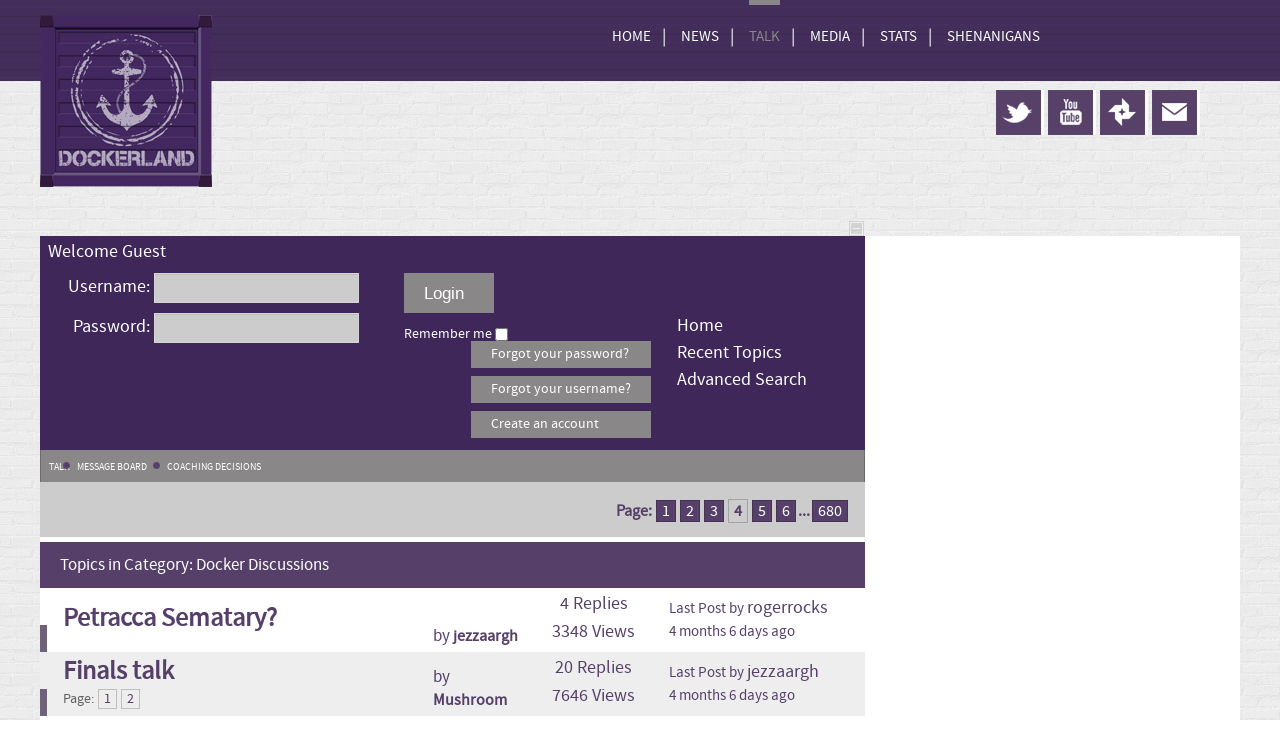

--- FILE ---
content_type: text/html; charset=utf-8
request_url: https://www.dockerland.com/index.php?option=com_kunena&view=category&catid=1&Itemid=276&id=497900&limitstart=42
body_size: 9821
content:
<!doctype html>
<html xml:lang="en-gb" lang="en-gb" >
<head>

<!-- Chrome, Firefox OS and Opera -->
<meta name="theme-color" content="#40285a">
<!-- Windows Phone -->
<meta name="msapplication-navbutton-color" content="#40285a">
<!-- iOS Safari -->
<meta name="apple-mobile-web-app-status-bar-style" content="#40285a">



	<meta name="viewport" content="width=device-width, initial-scale=1.0">
<meta http-equiv="content-type" content="text/html; charset=utf-8" />
	<meta name="keywords" content="Categories, Index, Docker Discussions, Dockerland" />
	<meta name="title" content="Dockerland: Topics in Docker Discussions (4/680) - Dockerland.com" />
	<meta name="description" content="Index - Docker Discussions (4/680) - Dockerland" />
	<title>Dockerland: Topics in Docker Discussions (4/680) - Dockerland.com</title>
	<link href="https://www.dockerland.com/index.php" rel="canonical" />
	<link href="/index.php" rel="canonical" />
	<link href="/templates/rt_epsilon/favicon.ico" rel="shortcut icon" type="image/vnd.microsoft.icon" />
	<link href="/components/com_kunena/template/blue_eagle/css/mediaboxAdv-min.css" rel="stylesheet" type="text/css" />
	<link href="/components/com_kunena/template/blue_eagle/css/kunena.forum-min.css" rel="stylesheet" type="text/css" />
	<link href="/components/com_kunena/template/blue_eagle/css/kunena.responsive-min.css" rel="stylesheet" type="text/css" />
	<link href="/components/com_kunena/template/blue_eagle/css/kunena.skinner-min.css" rel="stylesheet" type="text/css" />
	<link href="/templates/rt_epsilon/css/kunena.custom.css" rel="stylesheet" type="text/css" />
	<link href="/components/com_kunena/template/blue_eagle/css/kunena.20-min.css" rel="stylesheet" type="text/css" />
	<link href="/plugins/system/rokbox/assets/styles/rokbox.css" rel="stylesheet" type="text/css" />
	<link href="/libraries/gantry/css/grid-responsive.css" rel="stylesheet" type="text/css" />
	<link href="/templates/rt_epsilon/css-compiled/bootstrap.css" rel="stylesheet" type="text/css" />
	<link href="/templates/rt_epsilon/css-compiled/master-a67001d3470cfd9314640e4d11d65c2c.css" rel="stylesheet" type="text/css" />
	<link href="/templates/rt_epsilon/css/master-webkit.css" rel="stylesheet" type="text/css" />
	<link href="/templates/rt_epsilon/css-compiled/demo-a67001d3470cfd9314640e4d11d65c2c.css" rel="stylesheet" type="text/css" />
	<link href="/templates/rt_epsilon/css-compiled/mediaqueries.css" rel="stylesheet" type="text/css" />
	<link href="/templates/rt_epsilon/css-compiled/menu.css" rel="stylesheet" type="text/css" />
	<link href="/templates/rt_epsilon/css/rt_epsilon-custom.css" rel="stylesheet" type="text/css" />
	<style type="text/css">
	/* Kunena Custom CSS */	 #rt-logo {background: url(/images/logo.png) 50% 0 no-repeat}
#rt-logo {width: 172px;height: 172px;}
div.mod_search299 input[type="search"]{ width:auto; }
	</style>
	<script type="application/json" class="joomla-script-options new">{"csrf.token":"1d60f9fa6eaf5d733c092a93dea5ef0c","system.paths":{"root":"","base":""}}</script>
	<script src="/plugins/system/jquery/jquery/jquery-1.11.0.min.js" type="text/javascript"></script>
	<script src="/plugins/system/jquery/jquery/no_conflict.js" type="text/javascript"></script>
	<script src="/media/system/js/mootools-core.js?8a4993eeaa28f70183c4ea3d82c1eab0" type="text/javascript"></script>
	<script src="/media/system/js/core.js?8a4993eeaa28f70183c4ea3d82c1eab0" type="text/javascript"></script>
	<script src="/media/system/js/mootools-more.js?8a4993eeaa28f70183c4ea3d82c1eab0" type="text/javascript"></script>
	<script src="/media/kunena/js/mediaboxAdv.js" type="text/javascript"></script>
	<script src="/media/kunena/js/default.js" type="text/javascript"></script>
	<script src="/plugins/system/rokbox/assets/js/rokbox.js" type="text/javascript"></script>
	<script src="/libraries/gantry/js/browser-engines.js" type="text/javascript"></script>
	<script src="/templates/rt_epsilon/js/rokmediaqueries.js" type="text/javascript"></script>
	<script src="/modules/mod_roknavmenu/themes/default/js/rokmediaqueries.js" type="text/javascript"></script>
	<script src="/modules/mod_roknavmenu/themes/default/js/sidemenu.js" type="text/javascript"></script>
	<script src="/media/jui/js/jquery.min.js?8a4993eeaa28f70183c4ea3d82c1eab0" type="text/javascript"></script>
	<script src="/media/jui/js/jquery-noconflict.js?8a4993eeaa28f70183c4ea3d82c1eab0" type="text/javascript"></script>
	<script src="/media/jui/js/jquery-migrate.min.js?8a4993eeaa28f70183c4ea3d82c1eab0" type="text/javascript"></script>
	<!--[if lt IE 9]><script src="/media/system/js/html5fallback.js?8a4993eeaa28f70183c4ea3d82c1eab0" type="text/javascript"></script><![endif]-->
	<script type="text/javascript">
// <![CDATA[
var kunena_toggler_close = "Collapse";
var kunena_toggler_open = "Expand";
// ]]>if (typeof RokBoxSettings == 'undefined') RokBoxSettings = {pc: '100'};		(function(i,s,o,g,r,a,m){i['GoogleAnalyticsObject']=r;i[r]=i[r]||function(){
		(i[r].q=i[r].q||[]).push(arguments)},i[r].l=1*new Date();a=s.createElement(o),
		m=s.getElementsByTagName(o)[0];a.async=1;a.src=g;m.parentNode.insertBefore(a,m)
		})(window,document,'script','//www.google-analytics.com/analytics.js','__gaTracker');
		__gaTracker('create', 'UA-1829308-1', 'auto');
		__gaTracker('send', 'pageview');
	
	</script>


        <link href="https://groups.tapatalk-cdn.com/static/manifest/manifest.json" rel="manifest">
        
        <meta name="apple-itunes-app" content="app-id=307880732, affiliate-data=at=10lR7C, app-argument=tapatalk://www.dockerland.com/?location=forum&fid=1&page=1&perpage=42" />
        </head>
<article style="overflow: auto; position: absolute; height: 0pt; width: 0pt">
Herkes tarafından bilinerek sevilen site olan <a href="http://1xbetmobilgiris.net/" title="1xbet canlı">1xbet canlı</a> adresi sizlere büyük avantajlar ile farklı bahis imkanları sunmaktadır. Bilindik bir firma olması nedeni ile her defasında yeni bir <a href="http://1xbetspor.com/" title="1xbet güncel">1xbet güncel</a> adrese taşınıyor. Paylaşılan adreslerden sizlere en uygun <a href="http://www.1xbetcanli.com/" title="1xbet türkiye giriş">1xbet türkiye giriş</a> güncel adresine kolaylıkla hemen ulaşabilirsiniz. Sizlerde kolaylıkla her cihazınızda aktif olan <a href="http://www.1xbetolay.com/" title="1xbet mobile">1xbet mobile</a> ile bahis yaparak, üyelik oluşumunu halledebilirsiniz. Büyük promosyonlardan yararlanarak üyelik açmak için <a href="http://www.1xbetolay.com/" title="1xbet live">1xbet live</a>  adresini kullana bilirsiniz.
Üyelik oluşturduktan sonra kolaylıkla yatırım yapmak için <a href="http://mobilodemesistemi.net/" title="mobil ödeme bahis">mobil ödeme bahis</a> kabul gördüğünü anlayabilirsiniz. Hiç bir yerde olmayan <a href="http://www.bahisajan.com/" title="canlı bahis">canlı bahis</a> özelliklerini sizlerde hemen kullanın. 
Aktif bir şekilde işlem yapan <a href="http://www.bahisiyi.com/" title="canlı bahis sitesi">canlı bahis sitesi</a> editörler tarafından özenle araştırılarak seçilmiştir. Ülkemizde resmi yayın yapmayan sitelerin çoğu <a href="http://www.bahiskafasi.com/" title="kaçak bahis">kaçak bahis</a> adı altında görev yapmaktadır. İnternetten yayın yapan <a href="http://www.betbahissiteleri.com/" title="kaçak bahis siteleri">kaçak bahis siteleri</a> kullanıcılarına yüksek oranlar sunan bir adrestir. Hemen sizlerde <a href="http://www.bonusverencasinolar.net/" title="casino">casino</a>  oyunun farkına ve eğlencesine varmak için kayıt oluşturun.
</article>
<body  class="logo-type-custom header-type-static demoroksprocket-type-preset5 top-type-epsilon maintop-type-epsilon mainbody-overlay-light footer-type-epsilon font-family-epsilon font-size-is-default menu-type-dropdownmenu layout-mode-responsive col12 option-com-kunena menu-message-board ">
	<div id="rt-page-surround">
				<header id="rt-header-surround">
						<div id="rt-header">
				<div class="rt-container">
					<div class="rt-grid-3 rt-alpha">
            <div class="rt-logo-block">
            <a href="/" id="rt-logo"></a>
        </div>
        
</div>
<div class="rt-grid-9 rt-omega">
    	<div class="menu-block">
		<div class="gf-menu-device-container responsive-type-panel"></div>
<ul class="gf-menu l1 " >
                    <li class="item101" >

            <a class="item" href="/"  >

                                Home              
            </a>


                    </li>
                            <li class="item107" >

            <a class="item" href="/news"  >

                                News              
            </a>


                    </li>
                            <li class="item112 parent active" >

            <a class="item" href="/index.php?option=com_kunena&amp;view=category&amp;catid=1&amp;Itemid=276"  >

                                Talk              
            </a>


                            <span class="dropdown-spacer"></span>
                                    <div class="dropdown columns-1 " style="width:180px;">
                                                <div class="column col1"  style="width:180px;">
                            <ul class="l2">
                                                                                                                    <li class="item276 active last" >

            <a class="item" href="/index.php?option=com_kunena&amp;view=category&amp;catid=1&amp;Itemid=276"  >

                                Message Board              
            </a>


                    </li>
                                                                                                                                                                <li class="item274" >

            <a class="item" href="/chat"  >

                                Chat              
            </a>


                    </li>
                                                                                                        </ul>
                        </div>
                                            </div>

                                    </li>
                            <li class="item121 parent" >

            <a class="item" href="/photos"  >

                                Media              
            </a>


                            <span class="dropdown-spacer"></span>
                                    <div class="dropdown columns-1 " style="width:180px;">
                                                <div class="column col1"  style="width:180px;">
                            <ul class="l2">
                                                                                                                    <li class="item182" >

            <a class="item" href="/photos"  >

                                Photos              
            </a>


                    </li>
                                                                                                                                                                <li class="item270" >

            <a class="item" href="/sounds"  >

                                Sound              
            </a>


                    </li>
                                                                                                                                                                <li class="item271" >

            <a class="item" href="/video"  >

                                Video              
            </a>


                    </li>
                                                                                                                                                                <li class="item377" >

            <a class="item" href="/component/yendifvideoshare/?Itemid=377&amp;id=0&amp;view=video"  >

                                Vid1              
            </a>


                    </li>
                                                                                                        </ul>
                        </div>
                                            </div>

                                    </li>
                            <li class="item123 parent" >

            <a class="item" href="/myblog"  >

                                Stats              
            </a>


                            <span class="dropdown-spacer"></span>
                                    <div class="dropdown columns-1 " style="width:180px;">
                                                <div class="column col1"  style="width:180px;">
                            <ul class="l2">
                                                                                                                    <li class="item277" >

            <a class="item" href="/ladder"  >

                                Ladder              
            </a>


                    </li>
                                                                                                                                                                <li class="item278" >

            <a class="item" href="/fixtures"  >

                                Fixtures              
            </a>


                    </li>
                                                                                                                                                                <li class="item279" >

            <a class="item" href="/stats-sheets/stats/list?types[0]=1"  >

                                Stats Sheets              
            </a>


                    </li>
                                                                                                                                                                <li class="item280" >

            <a class="item" href="/magnetic-board"  >

                                Magnetic Board              
            </a>


                    </li>
                                                                                                        </ul>
                        </div>
                                            </div>

                                    </li>
                            <li class="item164 parent" >

            <a class="item" href="/index.php?option=com_kunena&amp;view=category&amp;catid=1&amp;Itemid=164"  >

                                Shenanigans              
            </a>


                            <span class="dropdown-spacer"></span>
                                    <div class="dropdown columns-1 " style="width:180px;">
                                                <div class="column col1"  style="width:180px;">
                            <ul class="l2">
                                                                                                                    <li class="item281" >

            <a class="item" href="/index.php?option=com_kunena&amp;view=category&amp;catid=105&amp;Itemid=281"  >

                                DuFFLe              
            </a>


                    </li>
                                                                                                                                                                <li class="item282" >

            <a class="item" href="http://www.redbubble.com/people/dockerland/shop/t-shirts" target="_blank" >

                                Tshirts              
            </a>


                    </li>
                                                                                                        </ul>
                        </div>
                                            </div>

                                    </li>
            </ul>		<div class="clear"></div>
	</div>
	
 			            <div class="rt-block ad">
           	<div class="module-surround">
	           		                	<div class="module-content">
	                		

<div class="customad"  >
	<div class="front_ad">
<script async src="//pagead2.googlesyndication.com/pagead/js/adsbygoogle.js"></script>
<!-- Top Banner -->
<ins class="adsbygoogle"
     style="display:inline-block;width:728px;height:90px"
     data-ad-client="ca-pub-9617484665484074"
     data-ad-slot="9698136954"></ins>
<script>
(adsbygoogle = window.adsbygoogle || []).push({});
</script>

</div>
 

<div class="front_social">
<div class="social_top"><a class="twitter_top" href="https://www.twitter.com/Dockerland" target="_blank"> <img class="blank_social" src="/images/blank_social.png"/> </a></div>
<div class="social_top"><a class="youtube_top" href="https://www.youtube.com/user/dockerlandcom" target="_blank"> <img class="blank_social" src="/images/blank_social.png"/> </a></div>
<div class="social_top"><a class="rss_top" href="https://plus.google.com/u/0/108049498592587554420/" target="_blank"> <img class="blank_social" src="/images/blank_social.png"/> </a></div>
 <div class="social_top"><a class="email_top" href="/contact-us?form=1"> <img class="blank_social" src="/images/blank_social.png"/> </a></div>
</div>


</div>
	                	</div>
                	</div>
           </div>
	
</div>
					<div class="clear"></div>
				</div>
			</div>
									<div id="rt-drawer">
				<div class="rt-container">
										<div class="clear"></div>
				</div>
			</div>
														</header>
		
				<section id="rt-main-surround">
			<div id="rt-transition">
				<div id="rt-mainbody-surround">
																																								<div class="rt-container">
						          
<div id="rt-main" class="mb7-sa5">
                <div class="rt-container">
                    <div class="rt-grid-7 ">
                                                						<div class="rt-block">
	                        <div id="rt-mainbody">
								<div class="component-content">
	                            	<!--[if lte IE 7]>
<link rel="stylesheet" href="/components/com_kunena/template/blue_eagle/css/kunena.forum.ie7.css" type="text/css" />
<![endif]-->
<div id="Kunena" class="layout container-fluid">
<div id="ktop">
	<div id="ktopmenu">
		<div id="ktab"> </div>
	</div>
	<span class="ktoggler fltrt"><a class="ktoggler close" title="Collapse" rel="kprofilebox"></a></span>
</div>
<div class="kblock kpbox">
	<div class="kcontainer" id="kprofilebox">
		<div class="kbody">
<table class="kprofilebox">
	<tbody>
		<tr class="krow1">
			<td valign="top" class="kprofileboxcnt">
				<div class="k_guest">
					Welcome Guest 
				</div>
								<form action="/index.php?option=com_kunena&amp;Itemid=251" method="post" name="login">
					<input type="hidden" name="view" value="user" />
					<input type="hidden" name="task" value="login" />
					<input type="hidden" name="1d60f9fa6eaf5d733c092a93dea5ef0c" value="1" />
<div class="klogin_panel">
					<div class="input" id="kxlogin">
						 
							Username:							<input type="text" name="username" class="inputbox ks" alt="username" size="18" />
						 
                        </div>
                        <div class="input" id="kxpassword">
						 
							Password:							<input type="password" name="password" class="inputbox ks" size="18" alt="password" /></div>
                      </div>      
                            
                            
        <div class="klogin_button"> 
        
         <div class="input" id="kxbutton">
							<input type="submit" name="submit" class="kbutton" value="Login" />
						</div>                   
 <div class="input" id="kxremember">  
                            
	
														Remember me							<input type="checkbox" name="remember" alt="" value="1" />
							                            </div>
                           
					</div>
                    </div>
                    
                    
                    
                    <div class="klogin_forgot">
					<div class="klink-block">
						<div class="kprofilebox-pass">
							<a href="/user/reset" rel="nofollow">Forgot your password?</a>
						</div>
						<div class="kprofilebox-user">
							<a href="/user/remind" rel="nofollow">Forgot your username?</a>
						</div>
												<div class="kprofilebox-register">
							<a href="/user/registration" rel="nofollow">Create an account</a>
						</div>
											</div>
                    </div>
				</form>
							</td>
			<!-- Module position -->
						<td class = "kprofilebox-right">
				<div class="kprofilebox-modul">
					<div class="kunena_profilebox">		<div class="moduletable">
						<ul class="nav menu mod-list">
<li class="item-261"><a href="/index.php?Itemid=261&amp;option=com_kunena&amp;view=category&amp;layout=list&amp;catid=0" >Home</a></li><li class="item-262"><a href="/index.php?Itemid=262&amp;option=com_kunena&amp;view=topics&amp;mode=replies" >Recent Topics</a></li><li class="item-268"><a href="/index.php?Itemid=268&amp;option=com_kunena&amp;view=search" >Advanced Search</a></li></ul>
		</div>
	</div>				</div>
			</td>
					</tr>
	</tbody>
</table>
		</div>
	</div>
</div>

<div class="kblock kpathway">
	<div class="kcontainer">
		<div class="ksectionbody">
			<div class = "kforum-pathway">
				<div class="path-element-first"><a href="/index.php?Itemid=276&amp;option=com_kunena&amp;view=category&amp;catid=1">Talk</a></div>
								<div class="path-element"><a href="/index.php?option=com_kunena&amp;view=category&amp;catid=1&amp;Itemid=276">Message Board</a></div>
								<div class="path-element"><a href="/index.php?option=com_kunena&amp;view=category&amp;catid=1&amp;id=497900&amp;Itemid=276">Coaching decisions</a></div>
							</div>
		</div>
	</div>
</div>


<table class="klist-actions">
	<tr>
		<td class="klist-actions-goto">
			<a id="forumtop"> </a>
			<a class="kbuttongoto" href="#forumbottom" rel="nofollow"><span class="kicon kforumbottom" title="Go to bottom"></span></a>
		</td>
				<td class="klist-pages-all"><ul class="kpagination"><li class="page">Page:</li><li><a title="1" href="/index.php?option=com_kunena&amp;view=category&amp;catid=1&amp;Itemid=276&amp;id=497900&amp;limitstart=0" class="pagenav">1</a></li><li><a title="2" href="/index.php?option=com_kunena&amp;view=category&amp;catid=1&amp;Itemid=276&amp;id=497900&amp;limitstart=14" class="pagenav">2</a></li><li><a title="3" href="/index.php?option=com_kunena&amp;view=category&amp;catid=1&amp;Itemid=276&amp;id=497900&amp;limitstart=28" class="pagenav">3</a></li><li><span class="pagenav">4</span></li><li><a title="5" href="/index.php?option=com_kunena&amp;view=category&amp;catid=1&amp;Itemid=276&amp;id=497900&amp;limitstart=56" class="pagenav">5</a></li><li><a title="6" href="/index.php?option=com_kunena&amp;view=category&amp;catid=1&amp;Itemid=276&amp;id=497900&amp;limitstart=70" class="pagenav">6</a></li><li>...</li><li><a title="680" href="/index.php?option=com_kunena&amp;view=category&amp;catid=1&amp;Itemid=276&amp;id=497900&amp;limitstart=9506" class="pagenav">680</a></li></ul></td>
	</tr>
</table>

<form action="/index.php?option=com_kunena&amp;Itemid=251" method="post" name="ktopicsform">
	<input type="hidden" name="view" value="topics" />
	<input type="hidden" name="1d60f9fa6eaf5d733c092a93dea5ef0c" value="1" />
<div class="kblock kflat">
	<div class="kheader">
				<h3><span>Topics in Category: Docker Discussions</span></h3>
	</div>
	<div class="kcontainer">
		<div class="kbody">
				<table class="kblocktable" id="kflattable">

											
<tr class="krow2">

	

	<td class="kcol-first kcol-ktopicicon hidden-phone">
		<a href="/index.php?option=com_kunena&amp;view=topic&amp;catid=1&amp;id=500299&amp;Itemid=276&amp;layout=unread" title="View New Posts in Topic 'Petracca Sematary?'" rel="nofollow"><img src="/components/com_kunena/template/blue_eagle/images/topicicons/system/normal.png" alt="emo" /></a>	</td>
    

    
	<td class="kcol-mid kcol-ktopictitle">
    <div class="ktopic-details">
				
		<div class="ktopic-title-cover">
			<a href="/index.php?option=com_kunena&amp;view=topic&amp;catid=1&amp;id=500299&amp;Itemid=276" title="Steven King appointed as new head coach for Melbourne..." class="ktopic-title km" rel="follow">Petracca Sematary?</a>					</div>
        <div class="ktopic-details-kcategory">
			        </div>
         
         
       
       
         
          
          
          

        <div class="ktopic-details-kcategory" style="clear:both;">
				</div>

			  </div>
	</td>


<td class="kcol-mid kcol-ktopicby">

<div class="ktopic-details-kcategory">
			<span class="ktopic-by ks">by <span class="kwho-user">jezzaargh</span></span>
            
            <span class="ktopic-posted-time" title="12 Sep 2025 18:08">
				Topic started 4 months 1 week ago			</span>
			
		  </div>
          
  </td>


<td class="kcol-mid kcol-ktopicreplies hidden-phone">
		 4 Replies	 
		<span class="ktopic-views-number">3348 Views </span>
	</td>

	<td class="kcol-mid kcol-ktopiclastpost">
		<div class="klatest-post-info">
			
			<span class="ktopic-latest-post">
			<a href="/index.php?option=com_kunena&amp;view=topic&amp;catid=1&amp;id=500299&amp;Itemid=276#704290" title="View Last Post in Topic 'Petracca Sematary?'" rel="nofollow">Last Post</a> by <span class="kwho-user">rogerrocks</span>			</span>
         </div>
         <div class="klatest-post-info">
			<span class="ktopic-date"  title="14 Sep 2025 19:33">
				4 months 6 days ago			</span>
		</div>
	</td>

</tr>
<!-- Module position -->

<tr class="krow1">

	

	<td class="kcol-first kcol-ktopicicon hidden-phone">
		<a href="/index.php?option=com_kunena&amp;view=topic&amp;catid=1&amp;id=500285&amp;Itemid=276&amp;layout=unread" title="View New Posts in Topic 'Finals talk'" rel="nofollow"><img src="/components/com_kunena/template/blue_eagle/images/topicicons/system/normal.png" alt="emo" /></a>	</td>
    

    
	<td class="kcol-mid kcol-ktopictitle">
    <div class="ktopic-details">
				
		<div class="ktopic-title-cover">
			<a href="/index.php?option=com_kunena&amp;view=topic&amp;catid=1&amp;id=500285&amp;Itemid=276" title="Lachie Shultz is a cracker, isn’t he?" class="ktopic-title km" rel="follow">Finals talk</a>					</div>
        <div class="ktopic-details-kcategory">
			        </div>
         
         
       
       
         
          
          
          

        <div class="ktopic-details-kcategory" style="clear:both;">
				<ul class="kpagination">
			<li class="page">Page:</li>
			<li><a href="/index.php?option=com_kunena&amp;view=topic&amp;catid=1&amp;id=500285&amp;Itemid=276" title="View First Post in Topic 'Finals talk'" rel="nofollow">1</a></li>
						<li><a href="/index.php?option=com_kunena&amp;view=topic&amp;catid=1&amp;id=500285&amp;Itemid=276&amp;limitstart=14" title="View Topic 'Finals talk'" rel="nofollow">2</a></li>
					</ul>
				</div>

			  </div>
	</td>


<td class="kcol-mid kcol-ktopicby">

<div class="ktopic-details-kcategory">
			<span class="ktopic-by ks">by <span class="kwho-user">Mushroom</span></span>
            
            <span class="ktopic-posted-time" title="04 Sep 2025 19:29">
				Topic started 4 months 2 weeks ago			</span>
			
		  </div>
          
  </td>


<td class="kcol-mid kcol-ktopicreplies hidden-phone">
		 20 Replies	 
		<span class="ktopic-views-number">7646 Views </span>
	</td>

	<td class="kcol-mid kcol-ktopiclastpost">
		<div class="klatest-post-info">
			
			<span class="ktopic-latest-post">
			<a href="/index.php?option=com_kunena&amp;view=topic&amp;catid=1&amp;id=500285&amp;Itemid=276&amp;limitstart=14#704289" title="View Last Post in Topic 'Finals talk'" rel="nofollow">Last Post</a> by <span class="kwho-user">jezzaargh</span>			</span>
         </div>
         <div class="klatest-post-info">
			<span class="ktopic-date"  title="14 Sep 2025 18:38">
				4 months 6 days ago			</span>
		</div>
	</td>

</tr>
<!-- Module position -->

<tr class="krow2">

	

	<td class="kcol-first kcol-ktopicicon hidden-phone">
		<a href="/index.php?option=com_kunena&amp;view=topic&amp;catid=1&amp;id=500293&amp;Itemid=276&amp;layout=unread" title="View New Posts in Topic 'Mr Aish'" rel="nofollow"><img src="/components/com_kunena/template/blue_eagle/images/topicicons/system/normal.png" alt="emo" /></a>	</td>
    

    
	<td class="kcol-mid kcol-ktopictitle">
    <div class="ktopic-details">
				
		<div class="ktopic-title-cover">
			<a href="/index.php?option=com_kunena&amp;view=topic&amp;catid=1&amp;id=500293&amp;Itemid=276" title="Thank you - at your peak, you were unstoppable across the ground and the moniker &quot;Mr Fix-It&quot; was hard earned and well deserved.

I wish you well and dearly hope the recent concussions are not causing any ill effect

love ya Jimmy!!" class="ktopic-title km" rel="follow">Mr Aish</a>					</div>
        <div class="ktopic-details-kcategory">
			        </div>
         
         
       
       
         
          
          
          

        <div class="ktopic-details-kcategory" style="clear:both;">
				</div>

			  </div>
	</td>


<td class="kcol-mid kcol-ktopicby">

<div class="ktopic-details-kcategory">
			<span class="ktopic-by ks">by <span class="kwho-user">jezzaargh</span></span>
            
            <span class="ktopic-posted-time" title="11 Sep 2025 11:57">
				Topic started 4 months 1 week ago			</span>
			
		  </div>
          
  </td>


<td class="kcol-mid kcol-ktopicreplies hidden-phone">
		 5 Replies	 
		<span class="ktopic-views-number">3157 Views </span>
	</td>

	<td class="kcol-mid kcol-ktopiclastpost">
		<div class="klatest-post-info">
			
			<span class="ktopic-latest-post">
			<a href="/index.php?option=com_kunena&amp;view=topic&amp;catid=1&amp;id=500293&amp;Itemid=276#704279" title="View Last Post in Topic 'Mr Aish'" rel="nofollow">Last Post</a> by <span class="kwho-user">Davo</span>			</span>
         </div>
         <div class="klatest-post-info">
			<span class="ktopic-date"  title="13 Sep 2025 09:49">
				4 months 1 week ago			</span>
		</div>
	</td>

</tr>
<!-- Module position -->

<tr class="krow1">

	

	<td class="kcol-first kcol-ktopicicon hidden-phone">
		<a href="/index.php?option=com_kunena&amp;view=topic&amp;catid=1&amp;id=500298&amp;Itemid=276&amp;layout=unread" title="View New Posts in Topic 'Great reading too 133 .'" rel="nofollow"><img src="/components/com_kunena/template/blue_eagle/images/topicicons/system/normal.png" alt="emo" /></a>	</td>
    

    
	<td class="kcol-mid kcol-ktopictitle">
    <div class="ktopic-details">
				
		<div class="ktopic-title-cover">
			<a href="/index.php?option=com_kunena&amp;view=topic&amp;catid=1&amp;id=500298&amp;Itemid=276" title="Hello folks!
I came across a 133 very cool site that I think you should browse.
This platform is packed with a lot of useful information that you might find valuable.
It has everything you could possibly need, so be sure to give it a visit!
https://malennachzahlenwizard.de/kartenspiele/die-faszination-des-glucksspiels-im-film/" class="ktopic-title km" rel="follow">Great reading too 133 .</a>					</div>
        <div class="ktopic-details-kcategory">
			        </div>
         
         
       
       
         
          
          
          

        <div class="ktopic-details-kcategory" style="clear:both;">
				</div>

			  </div>
	</td>


<td class="kcol-mid kcol-ktopicby">

<div class="ktopic-details-kcategory">
			<span class="ktopic-by ks">by <span class="kwho-user">Anya70Et</span></span>
            
            <span class="ktopic-posted-time" title="12 Sep 2025 17:24">
				Topic started 4 months 1 week ago			</span>
			
		  </div>
          
  </td>


<td class="kcol-mid kcol-ktopicreplies hidden-phone">
		 1 Replies	 
		<span class="ktopic-views-number">2812 Views </span>
	</td>

	<td class="kcol-mid kcol-ktopiclastpost">
		<div class="klatest-post-info">
			
			<span class="ktopic-latest-post">
			<a href="/index.php?option=com_kunena&amp;view=topic&amp;catid=1&amp;id=500298&amp;Itemid=276#704270" title="View Last Post in Topic 'Great reading too 133 .'" rel="nofollow">Last Post</a> by <span class="kwho-user">jezzaargh</span>			</span>
         </div>
         <div class="klatest-post-info">
			<span class="ktopic-date"  title="12 Sep 2025 18:09">
				4 months 1 week ago			</span>
		</div>
	</td>

</tr>
<!-- Module position -->

<tr class="krow2">

	

	<td class="kcol-first kcol-ktopicicon hidden-phone">
		<a href="/index.php?option=com_kunena&amp;view=topic&amp;catid=1&amp;id=500296&amp;Itemid=276&amp;layout=unread" title="View New Posts in Topic 'McVee?'" rel="nofollow"><img src="/components/com_kunena/template/blue_eagle/images/topicicons/system/normal.png" alt="emo" /></a>	</td>
    

    
	<td class="kcol-mid kcol-ktopictitle">
    <div class="ktopic-details">
				
		<div class="ktopic-title-cover">
			<a href="/index.php?option=com_kunena&amp;view=topic&amp;catid=1&amp;id=500296&amp;Itemid=276" title="So what do you all think of this McVee fella? Is he worth pick 11?" class="ktopic-title km" rel="follow">McVee?</a>					</div>
        <div class="ktopic-details-kcategory">
			        </div>
         
         
       
       
         
          
          
          

        <div class="ktopic-details-kcategory" style="clear:both;">
				</div>

			  </div>
	</td>


<td class="kcol-mid kcol-ktopicby">

<div class="ktopic-details-kcategory">
			<span class="ktopic-by ks">by <span class="kwho-user">footloose</span></span>
            
            <span class="ktopic-posted-time" title="11 Sep 2025 20:46">
				Topic started 4 months 1 week ago			</span>
			
		  </div>
          
  </td>


<td class="kcol-mid kcol-ktopicreplies hidden-phone">
		 1 Replies	 
		<span class="ktopic-views-number">3042 Views </span>
	</td>

	<td class="kcol-mid kcol-ktopiclastpost">
		<div class="klatest-post-info">
			
			<span class="ktopic-latest-post">
			<a href="/index.php?option=com_kunena&amp;view=topic&amp;catid=1&amp;id=500296&amp;Itemid=276#704256" title="View Last Post in Topic 'McVee?'" rel="nofollow">Last Post</a> by <span class="kwho-user">Joe Nobody</span>			</span>
         </div>
         <div class="klatest-post-info">
			<span class="ktopic-date"  title="11 Sep 2025 21:20">
				4 months 1 week ago			</span>
		</div>
	</td>

</tr>
<!-- Module position -->

<tr class="krow1">

	

	<td class="kcol-first kcol-ktopicicon hidden-phone">
		<a href="/index.php?option=com_kunena&amp;view=topic&amp;catid=1&amp;id=500292&amp;Itemid=276&amp;layout=unread" title="View New Posts in Topic 'Teletubby King.'" rel="nofollow"><img src="/components/com_kunena/template/blue_eagle/images/topicicons/system/normal.png" alt="emo" /></a>	</td>
    

    
	<td class="kcol-mid kcol-ktopictitle">
    <div class="ktopic-details">
				
		<div class="ktopic-title-cover">
			<a href="/index.php?option=com_kunena&amp;view=topic&amp;catid=1&amp;id=500292&amp;Itemid=276" title="Had a SEN video pop up about Justin Longmuir to the music of Leonard Cohens Hallelujah arranged by David King. Can't find now. Didn't grasp the lyrics just the stupidity" class="ktopic-title km" rel="follow">Teletubby King.</a>					</div>
        <div class="ktopic-details-kcategory">
			        </div>
         
         
       
       
         
          
          
          

        <div class="ktopic-details-kcategory" style="clear:both;">
				</div>

			  </div>
	</td>


<td class="kcol-mid kcol-ktopicby">

<div class="ktopic-details-kcategory">
			<span class="ktopic-by ks">by <span class="kwho-user">mac</span></span>
            
            <span class="ktopic-posted-time" title="11 Sep 2025 11:54">
				Topic started 4 months 1 week ago			</span>
			
		  </div>
          
  </td>


<td class="kcol-mid kcol-ktopicreplies hidden-phone">
		 1 Replies	 
		<span class="ktopic-views-number">2760 Views </span>
	</td>

	<td class="kcol-mid kcol-ktopiclastpost">
		<div class="klatest-post-info">
			
			<span class="ktopic-latest-post">
			<a href="/index.php?option=com_kunena&amp;view=topic&amp;catid=1&amp;id=500292&amp;Itemid=276#704253" title="View Last Post in Topic 'Teletubby King.'" rel="nofollow">Last Post</a> by <span class="kwho-user">Noddy</span>			</span>
         </div>
         <div class="klatest-post-info">
			<span class="ktopic-date"  title="11 Sep 2025 18:49">
				4 months 1 week ago			</span>
		</div>
	</td>

</tr>
<!-- Module position -->

<tr class="krow2">

	

	<td class="kcol-first kcol-ktopicicon hidden-phone">
		<a href="/index.php?option=com_kunena&amp;view=topic&amp;catid=1&amp;id=500294&amp;Itemid=276&amp;layout=unread" title="View New Posts in Topic 'Three sign on'" rel="nofollow"><img src="/components/com_kunena/template/blue_eagle/images/topicicons/system/normal.png" alt="emo" /></a>	</td>
    

    
	<td class="kcol-mid kcol-ktopictitle">
    <div class="ktopic-details">
				
		<div class="ktopic-title-cover">
			<a href="/index.php?option=com_kunena&amp;view=topic&amp;catid=1&amp;id=500294&amp;Itemid=276" title="Frederick Mc Donald and Sharp have all signed extensions" class="ktopic-title km" rel="follow">Three sign on</a>					</div>
        <div class="ktopic-details-kcategory">
			        </div>
         
         
       
       
         
          
          
          

        <div class="ktopic-details-kcategory" style="clear:both;">
				</div>

			  </div>
	</td>


<td class="kcol-mid kcol-ktopicby">

<div class="ktopic-details-kcategory">
			<span class="ktopic-by ks">by <span class="kwho-user">Quasimodo</span></span>
            
            <span class="ktopic-posted-time" title="11 Sep 2025 12:18">
				Topic started 4 months 1 week ago			</span>
			
		  </div>
          
  </td>


<td class="kcol-mid kcol-ktopicreplies hidden-phone">
		 2 Replies	 
		<span class="ktopic-views-number">2725 Views </span>
	</td>

	<td class="kcol-mid kcol-ktopiclastpost">
		<div class="klatest-post-info">
			
			<span class="ktopic-latest-post">
			<a href="/index.php?option=com_kunena&amp;view=topic&amp;catid=1&amp;id=500294&amp;Itemid=276#704252" title="View Last Post in Topic 'Three sign on'" rel="nofollow">Last Post</a> by <span class="kwho-user">Montrachet</span>			</span>
         </div>
         <div class="klatest-post-info">
			<span class="ktopic-date"  title="11 Sep 2025 18:48">
				4 months 1 week ago			</span>
		</div>
	</td>

</tr>
<!-- Module position -->

<tr class="krow1">

	

	<td class="kcol-first kcol-ktopicicon hidden-phone">
		<a href="/index.php?option=com_kunena&amp;view=topic&amp;catid=1&amp;id=500244&amp;Itemid=276&amp;layout=unread" title="View New Posts in Topic 'Slurs and Sledging'" rel="nofollow"><img src="/components/com_kunena/template/blue_eagle/images/topicicons/system/normal.png" alt="emo" /></a>	</td>
    

    
	<td class="kcol-mid kcol-ktopictitle">
    <div class="ktopic-details">
				
		<div class="ktopic-title-cover">
			<a href="/index.php?option=com_kunena&amp;view=topic&amp;catid=1&amp;id=500244&amp;Itemid=276" title="If I understand the story correctly, Isak Rankine is going to get a 5 week suspension for allegedly calling Isaac Quaynor a &quot;f****t&quot;.
I have no information for how offended Isaac Quaynor was by the alleged slur.
From my perspective the word is
I. Part of the english language
II. A word that historically was a homophobic slur but is now, less commonly used in that context
III. a word that gay men now use, from time time, when referencing each other.
I am not a gay man. If some one was to call me..." class="ktopic-title km" rel="follow">Slurs and Sledging</a>					</div>
        <div class="ktopic-details-kcategory">
			        </div>
         
         
       
       
         
          
          
          

        <div class="ktopic-details-kcategory" style="clear:both;">
				<ul class="kpagination">
			<li class="page">Page:</li>
			<li><a href="/index.php?option=com_kunena&amp;view=topic&amp;catid=1&amp;id=500244&amp;Itemid=276" title="View First Post in Topic 'Slurs and Sledging'" rel="nofollow">1</a></li>
						<li class="more">...</li>
						<li><a href="/index.php?option=com_kunena&amp;view=topic&amp;catid=1&amp;id=500244&amp;Itemid=276&amp;limitstart=28" title="View Topic 'Slurs and Sledging'" rel="nofollow">3</a></li>
						<li><a href="/index.php?option=com_kunena&amp;view=topic&amp;catid=1&amp;id=500244&amp;Itemid=276&amp;limitstart=42" title="View Topic 'Slurs and Sledging'" rel="nofollow">4</a></li>
						<li><a href="/index.php?option=com_kunena&amp;view=topic&amp;catid=1&amp;id=500244&amp;Itemid=276&amp;limitstart=56" title="View Topic 'Slurs and Sledging'" rel="nofollow">5</a></li>
					</ul>
				</div>

			  </div>
	</td>


<td class="kcol-mid kcol-ktopicby">

<div class="ktopic-details-kcategory">
			<span class="ktopic-by ks">by <span class="kwho-user">Tragic</span></span>
            
            <span class="ktopic-posted-time" title="20 Aug 2025 10:43">
				Topic started 5 months 19 hours ago			</span>
			
		  </div>
          
  </td>


<td class="kcol-mid kcol-ktopicreplies hidden-phone">
		 69 Replies	 
		<span class="ktopic-views-number">12.3k Views </span>
	</td>

	<td class="kcol-mid kcol-ktopiclastpost">
		<div class="klatest-post-info">
			
			<span class="ktopic-latest-post">
			<a href="/index.php?option=com_kunena&amp;view=topic&amp;catid=1&amp;id=500244&amp;Itemid=276&amp;limitstart=56#704250" title="View Last Post in Topic 'Slurs and Sledging'" rel="nofollow">Last Post</a> by <span class="kwho-moderator">Mercury</span>			</span>
         </div>
         <div class="klatest-post-info">
			<span class="ktopic-date"  title="11 Sep 2025 16:35">
				4 months 1 week ago			</span>
		</div>
	</td>

</tr>
<!-- Module position -->

<tr class="krow2">

	

	<td class="kcol-first kcol-ktopicicon hidden-phone">
		<a href="/index.php?option=com_kunena&amp;view=topic&amp;catid=1&amp;id=500286&amp;Itemid=276&amp;layout=unread" title="View New Posts in Topic 'Freo vs Suns'" rel="nofollow"><img src="/components/com_kunena/template/blue_eagle/images/topicicons/system/normal.png" alt="emo" /></a>	</td>
    

    
	<td class="kcol-mid kcol-ktopictitle">
    <div class="ktopic-details">
				
		<div class="ktopic-title-cover">
			<a href="/index.php?option=com_kunena&amp;view=topic&amp;catid=1&amp;id=500286&amp;Itemid=276" title="Ras you little ripper!" class="ktopic-title km" rel="follow">Freo vs Suns</a>					</div>
        <div class="ktopic-details-kcategory">
			        </div>
         
         
       
       
         
          
          
          

        <div class="ktopic-details-kcategory" style="clear:both;">
				</div>

			  </div>
	</td>


<td class="kcol-mid kcol-ktopicby">

<div class="ktopic-details-kcategory">
			<span class="ktopic-by ks">by <span class="kwho-user">Sloby</span></span>
            
            <span class="ktopic-posted-time" title="06 Sep 2025 18:21">
				Topic started 4 months 2 weeks ago			</span>
			
		  </div>
          
  </td>


<td class="kcol-mid kcol-ktopicreplies hidden-phone">
		 6 Replies	 
		<span class="ktopic-views-number">3382 Views </span>
	</td>

	<td class="kcol-mid kcol-ktopiclastpost">
		<div class="klatest-post-info">
			
			<span class="ktopic-latest-post">
			<a href="/index.php?option=com_kunena&amp;view=topic&amp;catid=1&amp;id=500286&amp;Itemid=276#704239" title="View Last Post in Topic 'Freo vs Suns'" rel="nofollow">Last Post</a> by <span class="kwho-user">DS</span>			</span>
         </div>
         <div class="klatest-post-info">
			<span class="ktopic-date"  title="11 Sep 2025 10:39">
				4 months 1 week ago			</span>
		</div>
	</td>

</tr>
<!-- Module position -->

<tr class="krow1">

	

	<td class="kcol-first kcol-ktopicicon hidden-phone">
		<a href="/index.php?option=com_kunena&amp;view=topic&amp;catid=1&amp;id=500263&amp;Itemid=276&amp;layout=unread" title="View New Posts in Topic 'Erasmus'" rel="nofollow"><img src="/components/com_kunena/template/blue_eagle/images/topicicons/system/normal.png" alt="emo" /></a>	</td>
    

    
	<td class="kcol-mid kcol-ktopictitle">
    <div class="ktopic-details">
				
		<div class="ktopic-title-cover">
			<a href="/index.php?option=com_kunena&amp;view=topic&amp;catid=1&amp;id=500263&amp;Itemid=276" title="I've been impressed with his work over the past month. Can we keep him?" class="ktopic-title km" rel="follow">Erasmus</a>					</div>
        <div class="ktopic-details-kcategory">
			        </div>
         
         
       
       
         
          
          
          

        <div class="ktopic-details-kcategory" style="clear:both;">
				<ul class="kpagination">
			<li class="page">Page:</li>
			<li><a href="/index.php?option=com_kunena&amp;view=topic&amp;catid=1&amp;id=500263&amp;Itemid=276" title="View First Post in Topic 'Erasmus'" rel="nofollow">1</a></li>
						<li><a href="/index.php?option=com_kunena&amp;view=topic&amp;catid=1&amp;id=500263&amp;Itemid=276&amp;limitstart=14" title="View Topic 'Erasmus'" rel="nofollow">2</a></li>
						<li><a href="/index.php?option=com_kunena&amp;view=topic&amp;catid=1&amp;id=500263&amp;Itemid=276&amp;limitstart=28" title="View Topic 'Erasmus'" rel="nofollow">3</a></li>
						<li><a href="/index.php?option=com_kunena&amp;view=topic&amp;catid=1&amp;id=500263&amp;Itemid=276&amp;limitstart=42" title="View Topic 'Erasmus'" rel="nofollow">4</a></li>
					</ul>
				</div>

			  </div>
	</td>


<td class="kcol-mid kcol-ktopicby">

<div class="ktopic-details-kcategory">
			<span class="ktopic-by ks">by <span class="kwho-user">CrankyB</span></span>
            
            <span class="ktopic-posted-time" title="25 Aug 2025 09:36">
				Topic started 4 months 3 weeks ago			</span>
			
		  </div>
          
  </td>


<td class="kcol-mid kcol-ktopicreplies hidden-phone">
		 50 Replies	 
		<span class="ktopic-views-number">10.4k Views </span>
	</td>

	<td class="kcol-mid kcol-ktopiclastpost">
		<div class="klatest-post-info">
			
			<span class="ktopic-latest-post">
			<a href="/index.php?option=com_kunena&amp;view=topic&amp;catid=1&amp;id=500263&amp;Itemid=276&amp;limitstart=42#704231" title="View Last Post in Topic 'Erasmus'" rel="nofollow">Last Post</a> by <span class="kwho-user">Davo</span>			</span>
         </div>
         <div class="klatest-post-info">
			<span class="ktopic-date"  title="10 Sep 2025 16:29">
				4 months 1 week ago			</span>
		</div>
	</td>

</tr>
<!-- Module position -->

<tr class="krow2">

	

	<td class="kcol-first kcol-ktopicicon hidden-phone">
		<a href="/index.php?option=com_kunena&amp;view=topic&amp;catid=1&amp;id=500287&amp;Itemid=276&amp;layout=unread" title="View New Posts in Topic 'So Freo, again'" rel="nofollow"><img src="/components/com_kunena/template/blue_eagle/images/topicicons/system/normal.png" alt="emo" /></a>	</td>
    

    
	<td class="kcol-mid kcol-ktopictitle">
    <div class="ktopic-details">
				
		<div class="ktopic-title-cover">
			<a href="/index.php?option=com_kunena&amp;view=topic&amp;catid=1&amp;id=500287&amp;Itemid=276" title="And again, and again.

Oh my." class="ktopic-title km" rel="follow">So Freo, again</a>					</div>
        <div class="ktopic-details-kcategory">
			        </div>
         
         
       
       
         
          
          
          

        <div class="ktopic-details-kcategory" style="clear:both;">
				<ul class="kpagination">
			<li class="page">Page:</li>
			<li><a href="/index.php?option=com_kunena&amp;view=topic&amp;catid=1&amp;id=500287&amp;Itemid=276" title="View First Post in Topic 'So Freo, again'" rel="nofollow">1</a></li>
						<li><a href="/index.php?option=com_kunena&amp;view=topic&amp;catid=1&amp;id=500287&amp;Itemid=276&amp;limitstart=14" title="View Topic 'So Freo, again'" rel="nofollow">2</a></li>
						<li><a href="/index.php?option=com_kunena&amp;view=topic&amp;catid=1&amp;id=500287&amp;Itemid=276&amp;limitstart=28" title="View Topic 'So Freo, again'" rel="nofollow">3</a></li>
					</ul>
				</div>

			  </div>
	</td>


<td class="kcol-mid kcol-ktopicby">

<div class="ktopic-details-kcategory">
			<span class="ktopic-by ks">by <span class="kwho-user">Mushroom</span></span>
            
            <span class="ktopic-posted-time" title="06 Sep 2025 20:21">
				Topic started 4 months 2 weeks ago			</span>
			
		  </div>
          
  </td>


<td class="kcol-mid kcol-ktopicreplies hidden-phone">
		 37 Replies	 
		<span class="ktopic-views-number">7215 Views </span>
	</td>

	<td class="kcol-mid kcol-ktopiclastpost">
		<div class="klatest-post-info">
			
			<span class="ktopic-latest-post">
			<a href="/index.php?option=com_kunena&amp;view=topic&amp;catid=1&amp;id=500287&amp;Itemid=276&amp;limitstart=28#704213" title="View Last Post in Topic 'So Freo, again'" rel="nofollow">Last Post</a> by <span class="kwho-user">Montrachet</span>			</span>
         </div>
         <div class="klatest-post-info">
			<span class="ktopic-date"  title="09 Sep 2025 13:37">
				4 months 1 week ago			</span>
		</div>
	</td>

</tr>
<!-- Module position -->

<tr class="krow1">

	

	<td class="kcol-first kcol-ktopicicon hidden-phone">
		<a href="/index.php?option=com_kunena&amp;view=topic&amp;catid=1&amp;id=500224&amp;Itemid=276&amp;layout=unread" title="View New Posts in Topic 'Fyfe announcement'" rel="nofollow"><img src="/components/com_kunena/template/blue_eagle/images/topicicons/system/normal.png" alt="emo" /></a>	</td>
    

    
	<td class="kcol-mid kcol-ktopictitle">
    <div class="ktopic-details">
				
		<div class="ktopic-title-cover">
			<a href="/index.php?option=com_kunena&amp;view=topic&amp;catid=1&amp;id=500224&amp;Itemid=276" title="Very very sad but probably great timing to announce his retirement.

Without any doubt carried the club for a few years after pav left.

Hopefully we can win one more game to send him off in a finals campaign." class="ktopic-title km" rel="follow">Fyfe announcement</a>					</div>
        <div class="ktopic-details-kcategory">
			        </div>
         
         
       
       
         
          
          
          

        <div class="ktopic-details-kcategory" style="clear:both;">
				<ul class="kpagination">
			<li class="page">Page:</li>
			<li><a href="/index.php?option=com_kunena&amp;view=topic&amp;catid=1&amp;id=500224&amp;Itemid=276" title="View First Post in Topic 'Fyfe announcement'" rel="nofollow">1</a></li>
						<li><a href="/index.php?option=com_kunena&amp;view=topic&amp;catid=1&amp;id=500224&amp;Itemid=276&amp;limitstart=14" title="View Topic 'Fyfe announcement'" rel="nofollow">2</a></li>
						<li><a href="/index.php?option=com_kunena&amp;view=topic&amp;catid=1&amp;id=500224&amp;Itemid=276&amp;limitstart=28" title="View Topic 'Fyfe announcement'" rel="nofollow">3</a></li>
					</ul>
				</div>

			  </div>
	</td>


<td class="kcol-mid kcol-ktopicby">

<div class="ktopic-details-kcategory">
			<span class="ktopic-by ks">by <span class="kwho-user">exceed</span></span>
            
            <span class="ktopic-posted-time" title="11 Aug 2025 15:12">
				Topic started 5 months 1 week ago			</span>
			
		  </div>
          
  </td>


<td class="kcol-mid kcol-ktopicreplies hidden-phone">
		 35 Replies	 
		<span class="ktopic-views-number">6805 Views </span>
	</td>

	<td class="kcol-mid kcol-ktopiclastpost">
		<div class="klatest-post-info">
			
			<span class="ktopic-latest-post">
			<a href="/index.php?option=com_kunena&amp;view=topic&amp;catid=1&amp;id=500224&amp;Itemid=276&amp;limitstart=28#704187" title="View Last Post in Topic 'Fyfe announcement'" rel="nofollow">Last Post</a> by <span class="kwho-user">Raglan Matt</span>			</span>
         </div>
         <div class="klatest-post-info">
			<span class="ktopic-date"  title="08 Sep 2025 14:42">
				4 months 1 week ago			</span>
		</div>
	</td>

</tr>
<!-- Module position -->

<tr class="krow2">

	

	<td class="kcol-first kcol-ktopicicon hidden-phone">
		<a href="/index.php?option=com_kunena&amp;view=topic&amp;catid=1&amp;id=500283&amp;Itemid=276&amp;layout=unread" title="View New Posts in Topic 'Teams Freo V Suns.'" rel="nofollow"><img src="/components/com_kunena/template/blue_eagle/images/topicicons/system/normal.png" alt="emo" /></a>	</td>
    

    
	<td class="kcol-mid kcol-ktopictitle">
    <div class="ktopic-details">
				
		<div class="ktopic-title-cover">
			<a href="/index.php?option=com_kunena&amp;view=topic&amp;catid=1&amp;id=500283&amp;Itemid=276" title="Fremantle
FB: Luke Ryan, Brennan Cox, Alex Pearce
HB: Heath Chapman, Karl Worner, Jordan Clark
C: Jaeger O’Meara, Hayden Young, Neil Erasmus
HF: Shai Bolton, Patrick Voss, Murphy Reid,
FF: Jye Amiss, Josh Treacy, Michael Frederick
FOL: Luke Jackson, Caleb Serong, Andrew Brashaw
IC: Nat Fyfe, Nathan O’Driscoll, Isaiah Dudley, Bailey Banfield, Sean Darcy
EMERGENCIES: Matthew Johnson, Brandon Walker, Oscar McDonald

Suns
FB: Wil Powell, Bodhi Uwland, Sam Collins
HB: John Noble, Mac Andrew,..." class="ktopic-title km" rel="follow">Teams Freo V Suns.</a>					</div>
        <div class="ktopic-details-kcategory">
			        </div>
         
         
       
       
         
          
          
          

        <div class="ktopic-details-kcategory" style="clear:both;">
				</div>

			  </div>
	</td>


<td class="kcol-mid kcol-ktopicby">

<div class="ktopic-details-kcategory">
			<span class="ktopic-by ks">by <span class="kwho-user">Eggy</span></span>
            
            <span class="ktopic-posted-time" title="04 Sep 2025 16:32">
				Topic started 4 months 2 weeks ago			</span>
			
		  </div>
          
  </td>


<td class="kcol-mid kcol-ktopicreplies hidden-phone">
		 10 Replies	 
		<span class="ktopic-views-number">2299 Views </span>
	</td>

	<td class="kcol-mid kcol-ktopiclastpost">
		<div class="klatest-post-info">
			
			<span class="ktopic-latest-post">
			<a href="/index.php?option=com_kunena&amp;view=topic&amp;catid=1&amp;id=500283&amp;Itemid=276#704133" title="View Last Post in Topic 'Teams Freo V Suns.'" rel="nofollow">Last Post</a> by <span class="kwho-user">Gumnut</span>			</span>
         </div>
         <div class="klatest-post-info">
			<span class="ktopic-date"  title="06 Sep 2025 13:24">
				4 months 2 weeks ago			</span>
		</div>
	</td>

</tr>
<!-- Module position -->

<tr class="krow1">

	

	<td class="kcol-first kcol-ktopicicon hidden-phone">
		<a href="/index.php?option=com_kunena&amp;view=topic&amp;catid=1&amp;id=500284&amp;Itemid=276&amp;layout=unread" title="View New Posts in Topic 'Freo v Gold Coast Dockerland Budget'" rel="nofollow"><img src="/components/com_kunena/template/blue_eagle/images/topicicons/system/normal.png" alt="emo" /></a>	</td>
    

    
	<td class="kcol-mid kcol-ktopictitle">
    <div class="ktopic-details">
				
		<div class="ktopic-title-cover">
			<a href="/index.php?option=com_kunena&amp;view=topic&amp;catid=1&amp;id=500284&amp;Itemid=276" title="Here it is, boys and girls: Elimination Final." class="ktopic-title km" rel="follow">Freo v Gold Coast Dockerland Budget</a>					</div>
        <div class="ktopic-details-kcategory">
			        </div>
         
         
       
       
         
          
          
          

        <div class="ktopic-details-kcategory" style="clear:both;">
				</div>

			  </div>
	</td>


<td class="kcol-mid kcol-ktopicby">

<div class="ktopic-details-kcategory">
			<span class="ktopic-by ks">by <span class="kwho-moderator">Mercury</span></span>
            
            <span class="ktopic-posted-time" title="04 Sep 2025 16:33">
				Topic started 4 months 2 weeks ago			</span>
			
		  </div>
          
  </td>


<td class="kcol-mid kcol-ktopicreplies hidden-phone">
		 3 Replies	 
		<span class="ktopic-views-number">1837 Views </span>
	</td>

	<td class="kcol-mid kcol-ktopiclastpost">
		<div class="klatest-post-info">
			
			<span class="ktopic-latest-post">
			<a href="/index.php?option=com_kunena&amp;view=topic&amp;catid=1&amp;id=500284&amp;Itemid=276#704127" title="View Last Post in Topic 'Freo v Gold Coast Dockerland Budget'" rel="nofollow">Last Post</a> by <span class="kwho-user">Freomary2</span>			</span>
         </div>
         <div class="klatest-post-info">
			<span class="ktopic-date"  title="06 Sep 2025 11:40">
				4 months 2 weeks ago			</span>
		</div>
	</td>

</tr>
<!-- Module position -->

														</table>
		</div>
	</div>
</div>
</form>

<table class="klist-actions-bottom" >
	<tr>
		<td class="klist-actions-goto">
			<a id="forumbottom"> </a>
			<a  class="kbuttongoto" href="#forumtop" rel="nofollow"><span class="kicon kforumtop" title="Go to top"></span></a>
		</td>
				<td class="klist-pages-all"><ul class="kpagination"><li class="page">Page:</li><li><a title="1" href="/index.php?option=com_kunena&amp;view=category&amp;catid=1&amp;Itemid=276&amp;id=497900&amp;limitstart=0" class="pagenav">1</a></li><li><a title="2" href="/index.php?option=com_kunena&amp;view=category&amp;catid=1&amp;Itemid=276&amp;id=497900&amp;limitstart=14" class="pagenav">2</a></li><li><a title="3" href="/index.php?option=com_kunena&amp;view=category&amp;catid=1&amp;Itemid=276&amp;id=497900&amp;limitstart=28" class="pagenav">3</a></li><li><span class="pagenav">4</span></li><li><a title="5" href="/index.php?option=com_kunena&amp;view=category&amp;catid=1&amp;Itemid=276&amp;id=497900&amp;limitstart=56" class="pagenav">5</a></li><li><a title="6" href="/index.php?option=com_kunena&amp;view=category&amp;catid=1&amp;Itemid=276&amp;id=497900&amp;limitstart=70" class="pagenav">6</a></li><li>...</li><li><a title="680" href="/index.php?option=com_kunena&amp;view=category&amp;catid=1&amp;Itemid=276&amp;id=497900&amp;limitstart=9506" class="pagenav">680</a></li></ul></td>
	</tr>
</table>

<div class="kcontainer klist-bottom">
	<div class="kbody">
		<div class="kmoderatorslist-jump fltrt"></div>
			</div>
</div>

<div class="kblock kpathway">
	<div class="kcontainer">
		<div class="ksectionbody">
			<div class = "kforum-pathway">
				<div class="path-element-first"><a href="/index.php?Itemid=276&amp;option=com_kunena&amp;view=category&amp;catid=1">Talk</a></div>
								<div class="path-element"><a href="/index.php?option=com_kunena&amp;view=category&amp;catid=1&amp;Itemid=276">Message Board</a></div>
								<div class="path-element"><a href="/index.php?option=com_kunena&amp;view=category&amp;catid=1&amp;id=497900&amp;Itemid=276">Coaching decisions</a></div>
							</div>
		</div>
	</div>
</div>
<!-- Module position: kunena_bottom -->
</div>
<div style="text-align:center"><a href="/index.php?option=com_kunena&amp;view=credits&amp;Itemid=251" rel="follow" style="display: inline; visibility: visible; text-decoration: none;">Powered by</a> <a href="https://www.kunena.org" rel="follow" target="_blank" style="display: inline; visibility: visible; text-decoration: none;">Kunena Forum</a></div>
								</div>
	                        </div>
						</div>
                                                                    </div>
                                <div class="rt-grid-5 ">
                <div id="rt-sidebar-a">
                     			            <div class="rt-block ">
           	<div class="module-surround">
	           		                	<div class="module-content">
	                		

<div class="custom"  >
	<div><script async src="//pagead2.googlesyndication.com/pagead/js/adsbygoogle.js"></script>
<!-- New Site Ad 1 -->
<ins class="adsbygoogle"
     style="display:block"
     data-ad-client="ca-pub-9617484665484074"
     data-ad-slot="8125187994"
     data-ad-format="auto"></ins>
<script>
(adsbygoogle = window.adsbygoogle || []).push({});
</script></div></div>
	                	</div>
                	</div>
           </div>
	
                </div>
            </div>

                    <div class="clear"></div>
                </div>
            </div>
					</div>
																								</div>
			</div>
		</section>
						<footer id="rt-footer-surround">
			<div class="rt-footer-surround-pattern">
												<div id="rt-footer">
					<div class="rt-container">
						<div class="rt-grid-4 rt-alpha">
     			            <div class="rt-block footer-logo">
           	<div class="module-surround">
	           		                	<div class="module-content">
	                		

<div class="customfooter-logo"  >
	<img src="/images/footer-logo.png" alt="" /></div>
	                	</div>
                	</div>
           </div>
	
</div>
<div class="rt-grid-3">
     			            <div class="rt-block ">
           	<div class="module-surround">
	           				<div class="module-title">
					<h2 class="title"><span>Quick Links</span></h2>			</div>
	                		                	<div class="module-content">
	                		<ul class = "menu" >
                    <li class="item185" >
                        <a  href="/index.php?option=com_kunena&amp;view=category&amp;catid=1&amp;Itemid=276"  >
                    <span class="menuitem">Message Board</span>
                </a>
                                </li>
                                <li class="item186" >
                        <a  href="/news"  >
                    <span class="menuitem">News</span>
                </a>
                                </li>
                                <li class="item187" >
                        <a  href="/ladder"  >
                    <span class="menuitem">Ladder</span>
                </a>
                                </li>
                                <li class="item188" >
                        <a  href="/fixtures"  >
                    <span class="menuitem">Fixtures</span>
                </a>
                                </li>
                                <li class="item189" >
                        <a  href="/index.php?option=com_kunena&amp;view=category&amp;catid=105&amp;Itemid=281"  >
                    <span class="menuitem">DuFFLe</span>
                </a>
                                </li>
                    </ul>	                	</div>
                	</div>
           </div>
	
</div>
<div class="rt-grid-5 rt-omega">
     			            <div class="rt-block ">
           	<div class="module-surround">
	           				<div class="module-title">
					<h2 class="title"><span>Search The Site</span></h2>			</div>
	                		                	<div class="module-content">
	                		

<div class="custom"  >
	<p style="font-size:16px">
  
Sometimes stuff is hard to find so use the search box!</p></div>
	                	</div>
                	</div>
           </div>
	 			            <div class="rt-block fp-newsletter-form">
           	<div class="module-surround">
	           		                	<div class="module-content">
	                		<div class="searchfp-newsletter-form mod_search299">
	<form action="/index.php?option=com_kunena&amp;view=category&amp;catid=1&amp;Itemid=276" method="post" class="form-inline" role="search">
		<label for="mod-search-searchword299" class="element-invisible">Search</label> <input name="searchword" id="mod-search-searchword299" maxlength="200"  class="inputbox search-query input-medium" type="search" size="20" placeholder="Search ..." /> <button class="button btn btn-primary" onclick="this.form.searchword.focus();">Search</button>		<input type="hidden" name="task" value="search" />
		<input type="hidden" name="option" value="com_search" />
		<input type="hidden" name="Itemid" value="107" />
	</form>
</div>
	                	</div>
                	</div>
           </div>
	
</div>
						<div class="clear"></div>
					</div>
				</div>
											</div>
		</footer>
		
		
						

<div class="custom"  >
	<link rel="apple-touch-icon" sizes="57x57" href="/apple-touch-icon-57x57.png">
<link rel="apple-touch-icon" sizes="60x60" href="/apple-touch-icon-60x60.png">
<link rel="apple-touch-icon" sizes="72x72" href="/apple-touch-icon-72x72.png">
<link rel="apple-touch-icon" sizes="76x76" href="/apple-touch-icon-76x76.png">
<link rel="apple-touch-icon" sizes="114x114" href="/apple-touch-icon-114x114.png">
<link rel="apple-touch-icon" sizes="120x120" href="/apple-touch-icon-120x120.png">
<link rel="apple-touch-icon" sizes="144x144" href="/apple-touch-icon-144x144.png">
<link rel="apple-touch-icon" sizes="152x152" href="/apple-touch-icon-152x152.png">
<link rel="apple-touch-icon" sizes="180x180" href="/apple-touch-icon-180x180.png">
<link rel="icon" type="image/png" href="/favicon-32x32.png" sizes="32x32">
<link rel="icon" type="image/png" href="/android-chrome-192x192.png" sizes="192x192">
<link rel="icon" type="image/png" href="/favicon-96x96.png" sizes="96x96">
<link rel="icon" type="image/png" href="/favicon-16x16.png" sizes="16x16">
<link rel="manifest" href="/manifest.json">
<meta name="msapplication-TileColor" content="#da532c">
<meta name="msapplication-TileImage" content="/mstile-144x144.png">
<meta name="theme-color" content="#ffffff"></div>
	
		
									</div>

<script type='text/javascript'>
	var clicky_site_ids = clicky_site_ids || [];
	clicky_site_ids.push(22759);
	(function() {
	  var s = document.createElement('script');
	  s.type = 'text/javascript';
	  s.async = true;
	  s.src = '//static.getclicky.com/js';
	  ( document.getElementsByTagName('head')[0] || document.getElementsByTagName('body')[0] ).appendChild( s );
	})();
</script>
<script defer src="https://static.cloudflareinsights.com/beacon.min.js/vcd15cbe7772f49c399c6a5babf22c1241717689176015" integrity="sha512-ZpsOmlRQV6y907TI0dKBHq9Md29nnaEIPlkf84rnaERnq6zvWvPUqr2ft8M1aS28oN72PdrCzSjY4U6VaAw1EQ==" data-cf-beacon='{"version":"2024.11.0","token":"8586196584fd470daa21c63e902556da","r":1,"server_timing":{"name":{"cfCacheStatus":true,"cfEdge":true,"cfExtPri":true,"cfL4":true,"cfOrigin":true,"cfSpeedBrain":true},"location_startswith":null}}' crossorigin="anonymous"></script>
</body>
</html>


--- FILE ---
content_type: text/html; charset=utf-8
request_url: https://www.google.com/recaptcha/api2/aframe
body_size: 267
content:
<!DOCTYPE HTML><html><head><meta http-equiv="content-type" content="text/html; charset=UTF-8"></head><body><script nonce="SsuMWR5VyBLN034bqmai-A">/** Anti-fraud and anti-abuse applications only. See google.com/recaptcha */ try{var clients={'sodar':'https://pagead2.googlesyndication.com/pagead/sodar?'};window.addEventListener("message",function(a){try{if(a.source===window.parent){var b=JSON.parse(a.data);var c=clients[b['id']];if(c){var d=document.createElement('img');d.src=c+b['params']+'&rc='+(localStorage.getItem("rc::a")?sessionStorage.getItem("rc::b"):"");window.document.body.appendChild(d);sessionStorage.setItem("rc::e",parseInt(sessionStorage.getItem("rc::e")||0)+1);localStorage.setItem("rc::h",'1768947420445');}}}catch(b){}});window.parent.postMessage("_grecaptcha_ready", "*");}catch(b){}</script></body></html>

--- FILE ---
content_type: text/css
request_url: https://www.dockerland.com/components/com_kunena/template/blue_eagle/css/kunena.responsive-min.css
body_size: 1216
content:
@charset "utf-8";
@media(max-width:579px) {
#Kunena table, #Kunena tbody {
	display: block;
	width: 100%!important;
	padding: 0
}
#Kunena table.kmsg tbody {
	min-height: auto
}
#Kunena table.klist-actions {
	width: 99%!important
}
#Kunena td.kcontenttablespacer {
	margin-bottom: -9px
}
#Kunena table kmsg, #Kunena tbody kmsg {
	padding: 0 0 20px 0!important
}
#Kunena .klist-actions {
	padding: 0!important
}
#Kunena table:before {
	content: ""!important
}
#Kunena table tr {
	display: block;
	width: 100%
}
#Kunena table tr td, #Kunena table tr th {
	display: block;
	width: 100%!important
}
.kcc-table::after, #Kunena td.kcol-mid.kcol-ktopiclastpost::after {
	content: "";
	display: block;
	clear: both
}
#Kunena .kprofilebox .kprofilebox-left, #Kunena .kprofilebox .kprofilebox-right {
	width: 50px!important;
	border: 0;
	float: left;
	position: relative;
	z-index: 50
}
#Kunena .kprofilebox .kprofilebox-left img, #Kunena .kprofilebox .kprofilebox-right img {
	margin-top: 7px
}
#Kunena .kprofilebox .kprofileboxcnt {
	position: relative;
	z-index: 10;
	min-height: 90px
}
#Kunena .kprofilebox .kprofileboxcnt ul.kprofilebox-welcome {
	margin: 0
}
#Kunena .kprofilebox .kprofileboxcnt ul.kprofilebox-welcome input.kbutton {
	position: absolute;
	top: 65px;
	right: 20px
}
#Kunena .kprofilebox .kprofileboxcnt .kprofilebox-link {
	display: none
}
#Kunena .klink-block, #Kunena .k_guest {
	display: none
}
#Kunena tr td:not(:last-child) {
	border-bottom: none!important
}
#Kunena div.kthead-title a {
	float: none;
	font-size: 1.2em;
	margin: 0
}
#Kunena .kblocktable .kl {
	margin: 0
}
#Kunena div.kthead-desc, #Kunena div.klatest-subject-by {
	display: none
}
#Kunena .kcol-mid.kcol-kcatlastpost {
	padding-bottom: 5px
}
#Kunena td.visible-desktop {
	display: none!important
}
#Kunena td.kcol-first.kcol-category-icon, #Kunena td.kcol-mid.kcol-ktopicicon {
	display: none
}


#Kunena td.kcol-first.kcol-ktopicreplies {
	margin-bottom: -18px
}
#Kunena td.kcol-first.kcol-ktopicreplies, #Kunena td.kcol-first.kcol-ktopicreplies strong {
	font-size: 100%;
	text-align: left
}
#Kunena td.kcol-first.kcol-ktopicreplies strong {
	display: inline
}
#Kunena td.kcol-mid.kcol-ktopiclastpost>div {
	float: left
}


.kmsg-id-top {display:none}

  #Kunena .ktopic-date {padding-left:3px}
	 
 #Kunena .kpagination a:link {padding:2px 8px}
#Kunena .ktopic-details-kcategory .ktopic-by {
	  float:right; margin-right:10px;
}

#Kunena .ktopic-details-kcategory .kpagination { }

#Kunena .ktopic-details-kcategory, #Kunena .klatest-post-info {
	  font-size:12px;
}

.ktopic-latest-post .kwho-admin, .ktopic-latest-post a.kwho-admin, .ktopic-latest-post .kwho-globalmoderator,
.ktopic-latest-post a.kwho-globalmoderator, .ktopic-latest-post .kwho-moderator, .ktopic-latest-post a.kwho-moderator, .ktopic-latest-post .kwho-user, .ktopic-latest-post a.kwho-user, .ktopic-latest-post .kwho-guest, .ktopic-latest-post a.kwho-guest, .ktopic-latest-post .kwho-banned, .ktopic-latest-post a.kwho-banned, .ktopic-latest-post .kwho-blocked, .ktopic-latest-post a.kwho-blocked {font-size:12px !important}





#Kunena .klist-markallcatsread, #Kunena .klist-bottom {
	display: none
}
#Kunena ul.kpagination {
	padding-right: 30px
}
#Kunena .kpagination span, #Kunena .kpagination a {
	padding: 7px 12px
}
#Kunena .knewchar {
	display: inline-block;
	margin-top: 25px
}
#Kunena .kmsgdate.kmsgdate-left, #Kunena .kmsgdate.kmsgdate-right, #Kunena ul.kpost-profile .kpost-userrank, #Kunena ul.kpost-profile .kpost-usertyr, #Kunena ul.kpost-profile .kpost-karma, #Kunena ul.kpost-profile .kpost-smallicons {
	display: none
}
#Kunena ul.kpost-profile {
	min-height: 60px;
	display: block;
	padding-left: 80px;
	position: relative
}
#Kunena ul.kpost-profile li {
	line-height: 100%;
	margin-right: 10px;
	display: inline-block
}
#Kunena ul.kpost-profile .kpost-avatar {
	margin: 0
}
#Kunena ul.kpost-profile .kpost-userposts {
	clear: both;
	margin-top: 3px
}
#Kunena ul.kpost-profile .kpost-avatar img {
	position: absolute;
	top: 0;
	left: 10px;
	max-width: 50px!important;
	min-height: 50px!important;
	margin: 0
}
#Kunena td.klist-actions-forum, #Kunena div.kmessage-buttons-row {
	height: auto
}
#Kunena .kicon-button {
	display: -ms-inline-flexbox;
	display: inline-flexbox
}
#Kunena #kpost-message td.kcol-first {
	text-align: left
}
#Kunena .kiconsel {
	white-space: normal
}
#Kunena table#kpostmessage td {
	width: 95%!important
}
#Kunena #kpost-topicicons td {
	overflow: auto
}
#Kunena td.kpostbuttons {
	height: 40px
}
#Kunena textarea#kbbcode-message, #Kunena .kattachment .kbutton {
	float: none
}
#Kunena #ktab ul.menu {
	width: 100%
}
#Kunena #ktab ul.menu li, #Kunena #ktab ul.menu li a {
	float: none
}
#Kunena #ktab ul.menu li {
	margin: 0!important;
	display: block;
	border-top: 1px solid #ddd
}
#Kunena #ktab ul.menu li a {
	display: block;
	border-radius: 0;
	color: #555!important;
	background-color: transparent!important
}
#Kunena #ktab ul.menu li:nth-child(odd) a {
	background-color: #f9f9f9!important
}
#Kunena #ktab ul.menu li a span {
	line-height: 150%;
	color: #555!important
}
#Kunena #ktab ul.menu li a:hover, #Kunena #ktab ul.menu li a:hover span {
	background-color: #5388b4!important;
	color: #fff!important
}
#Kunena ul#kstatslistright {
	top: -33px;
	width: 100%
}
#Kunena ul#kstatslistright li:nth-child(3), #Kunena ul#kstatslistright li:nth-child(4) {
	text-align: left
}
#Kunena div.kmsgbody div.kmsgtext {
	padding-right: 25px;
	margin-bottom: 40px!important
}
#Kunena .hidden-phone {
	display: none
}
#Kunena div.kmessage-buttons-cover {
	float: none
}
#Kunena div.kmsgbody {
	display: block;
	table-layout: fixed;
	width: 100%;
	padding-bottom: 40px
}
#Kunena .kblock .kmsgbody {
	min-height: 100px
}
#Kunena .kmessage-buttons-cover {
	margin-right: 20px
}
#Kunena td.kbuttonbar-left, #Kunena td.kbuttonbar-right {
	height: auto
}
#Kunena img.kavatar {
	width: 100%
}
#Kunena td.kcol-mid {
	border: 0!important
}
#Kunena .ktopicattach {
	padding-right: 10px!important
}
#Kunena .klist-pages-all, #Kunena .klist-times-all {
	border: 0
}
#Kunena td.kprofileboxcnt ul.kprofilebox-welcome li {
	padding: 4px
}
#Kunena div.klatest-subject, #Kunena div.klatest-subject-by {
	margin-left: 0
}
#Kunena table.kblocktable {
	padding-right: 10px
}
#Kunena .klatest-post-info {
	 
}
#Kunena td.ktopicmoderation {
	margin-top: -30px
}
#Kunena .kcheck {
	margin-left: 60px
}
#Kunena div.kmessage-buttons-row {
	white-space: normal;
	padding-right: 10px
}
#Kunena tr.krow2 td {
	padding: 2px 8px
}
#Kunena .klist-actions-forum {
	border: 0
}
#Kunena div.kmsgsignature {
	white-space: normal;
	padding-right: 10px
}
#Kunena div.kmsgattach {
	padding-right: 10px;
	margin-bottom: 120px
}
#Kunena div.kpost-thankyou {
	margin-bottom: 5px;
	margin-top: 0
}
#Kunena .krow2-stickymsg, #Kunena .krow1-stickymsg {
	padding-right: 10px
}
}


--- FILE ---
content_type: text/css
request_url: https://www.dockerland.com/components/com_kunena/template/blue_eagle/css/kunena.skinner-min.css
body_size: 1627
content:
@charset "utf-8";
#Kunena td, #Kunena table, #Kunena th, #Kunena div, #Kunena p, #Kunena span, #Kunena .knewchar, #Kunena #ktab a span {
	font-family: inherit
}
#Kunena a.kicon-button:hover {
	text-decoration: none
}
#Kunena .kicon-button span span {
	color: #fff
}
#Kunena table.kmsg {
	border-bottom: 0px solid rgba(0,0,0,0.1)
}
#Kunena div.kblock {
	border-color: rgba(0,0,0,0.2);
	background-color: rgba(0,0,0,0.01)
}
#Kunena .kblock div.kheader {
	border-top: 0px solid;
	border-left: 0px solid;
	border-right: 0px solid;
	border-color: rgba(0,0,0,0.2);
	color: inherit
}
#Kunena div.kblock div.kbody {
	background: transparent;
	border-color: rgba(0,0,0,0.2)
}
#Kunena div.kblock div.khelprulescontent, #Kunena div.kblock div.kfheadercontent, #Kunena div.kblock div.khelprulesjump {
	border-color: rgba(0,0,0,0.2);
	background-color: rgba(0,0,0,0.01);
	color: inherit
}
#Kunena div.kblock div.kactions {
	background: transparent;
	color: inherit
}
#Kunena tr.krow1 td {
	background-color: rgba(44,44,44,0.1);
	border-right-color: rgba(0,0,0,0.2)
}
#Kunena tr.krow2 td {
	background-color: rgba(44,44,44,0.05)
}
#Kunena .kunapproved td {
	background-color: rgba(0,0,0,0.2)!important
}
#Kunena .kdeleted td {
	background-color: rgba(0,0,0,0.2)!important
}
#Kunena .klist-actions-forum {
	border-left-color: rgba(0,0,0,0.2)
}
#Kunena tr.ksth {
	color: inherit;
	font-family: inherit;
	background: transparent
}
#Kunena .klatest-avatar, #Kunena .ktopic-latest-post-avatar {
	border-color: rgba(0,0,0,0.2)
}
#Kunena td.kcol-first {
	border-left: none;
	border-bottom-color: rgba(0,0,0,0.1)
}
#Kunena td.kcol-last, #Kunena td.kcol-mid {
	border-left-color: rgba(0,0,0,0.1);
	border-bottom-color: rgba(0,0,0,0.1)
}
#Kunena td.ktopicmodule {
	border-bottom-color: rgba(0,0,0,0.1)
}
#Kunena #ktop {
	color: inherit;
	border-color: rgba(0,0,0,0.2)
}
#Kunena #ktab a {
	background-color: rgba(0,0,0,0.15)
}
#Kunena #ktab a:hover {
	background-color: rgba(0,0,0,0.25)
}
#Kunena #ktab a span {
	font-family: inherit;
	color: inherit
}
#Kunena .divider, #Kunena div.kblock div.ktitle h1, #Kunena div.kblock div.ktitle h2, #Kunena div.kblock div.kactions a, #Kunena #ktab a:hover span, #Kunena #ktab li.Kunena-item-active a span {
	color: inherit
}
#Kunena div.kblock div.kactions a {
	background-color: transparent!important
}
#Kunena textarea, #Kunena select, #Kunena select:focus, #Kunena select:hover {
	background: 0 0 no-repeat;
	background-color: transparent!important;
	border: 1px solid rgba(0,0,0,0.2)
}
#Kunena option {
	background: rgba(0,0,0,0.01) none;
	color: inherit
}
#Kunena .button, #Kunena .kbutton {
	border-color: rgba(0,0,0,0.2);
	color: inherit;
	background-color: rgba(0,0,0,0.05)
}
#Kunena .kbutton-back {
	color: inherit
}
#Kunena input.kinput, #Kunena .kfile-input-textbox {
	background: 0 0 no-repeat;
	background-color: transparent!important;
	border: 0px solid rgba(0,0,0,0.2)
}
#Kunena .kbutton:hover, #Kunena .kbutton:focus {
	border-color: rgba(0,0,0,0.2);
	color: inherit;
	background-color: rgba(0,0,0,0.15)
}
#Kunena .klist-actions-bottom, #Kunena .klist-actions {
	background-color: rgba(0,0,0,0.01);
	border-color: rgba(0,0,0,0.2);
	color: inherit
}
#Kunena .klist-pages {
	border-left-color: rgba(0,0,0,0.2);
	color: #666;
	font-family: inherit
}
#Kunena .klist-times #Kunena .klist-actions-forum {
	border-left-color: rgba(0,0,0,0.2)
}
#Kunena .klist-pages-all {
	border-left-color: rgba(0,0,0,0.2);
	font-family: inherit
}
#Kunena .klist-jump-all, #Kunena .klist-times-all {
	border-left-color: rgba(0,0,0,0.2)
}
#Kunena .klist-top, #Kunena .klist-bottom {
	background: rgba(0,0,0,0.01) none;
	border-color: rgba(0,0,0,0.2)
}
#Kunena .klist-markallcatsread {
	border-color: rgba(0,0,0,0.2);
	background-color: rgba(0,0,0,0.01)
}
#Kunena .klist-categories {
	border-left-color: rgba(0,0,0,0.2)
}
#Kunena .kpagination span, #Kunena .kpagination a {
	border-color: rgba(0,0,0,0.2)
}
#Kunena .kpagination .active {
	border-color: rgba(0,0,0,0.2);
	background: rgba(0,0,0,.1);
	color: inherit
}
#Kunena .kpagination .active:hover, #Kunena .kpagination a:hover {
	border-color: rgba(0,0,0,0.25);
	background: rgba(0,0,0,.2)
}
#Kunena div.ktopic-title-cover ul.kpagination a {
	border-color: rgba(0,0,0,0.2);
	background: rgba(0,0,0,0.2)
}
#Kunena div.ktopic-title-cover ul.kpagination a:hover {
	border-color: rgba(0,0,0,0.2);
	color: rgba(0,0,0,0.2);
	background: rgba(0,0,0,0.25)
}
#Kunena td.kprofileboxcnt ul.kprofilebox-welcome li input.kbutton, #Kunena td.kprofileboxcnt ul.kprofilebox-welcome li input.kbutton:hover {
	background: transparent
}
#Kunena div#kforum-head {
	border-bottom-color: rgba(0,0,0,0.2);
	border-left-color: rgba(0,0,0,0.2);
	border-right-color: rgba(0,0,0,0.2)
}
#Kunena div#kmoderatorslist div.kbody {
	border: 0 none
}
#Kunena div#kmoderatorslist div.kbody {
	border: 0 none;
	background-color: rgba(0,0,0,0.01)
}
#Kunena fieldset {
	border-color: rgba(255,255,255,.1);
	background: rgba(255,255,255,.05) none
}
#Kunena div#ksearchresult div.kresult-title {
	border-bottom: 0 none
}
#Kunena div#ksearchresult div.resultcat {
	border-top: 0 none
}
#Kunena .kprofilebox-right {
	border-left: 0 none
}
#Kunena div.kpbox {
	border-bottom-color: rgba(0,0,0,0.2)
}
#Kunena table.kblocktable {
	border: 0 none
}
#Kunena h1 a:link, #Kunena h1 a:active, #Kunena h1 a:visited, #Kunena h1, #Kunena h2, #Kunena h2 a, #Kunena span.kchildcount, #Kunena div.kcc-childcat-title {
	color: inherit!important
}
#Kunena h2 span.kheadbtn a {
	background: transparent;
	border: 0 none
}
#Kunena h2 span.kheadbtn:hover a {
	background: transparent;
	border: 0 none;
	color: inherit
}
#Kunena .ktitle, #Kunena a.ktitle, #Kunena span.kmsgdate {
	font-family: inherit;
	color: inherit
}
#Kunena div.kthead-title a, #Kunena .ktitle a {
	font-family: inherit
}
#Kunena div.kthead-child {
	border-top: 0px dotted rgba(0,0,0,0.2)
}
#Kunena .kcontenttablespacer {
	border: 0 none;
	border-bottom: 0px solid rgba(0,0,0,0.1)
}
#Kunena .krow1-stickymsg {
	background: rgba(255,255,204,0.1)
}
#Kunena .krow2-stickymsg {
	background: rgba(255,255,204,0.2)
}
#Kunena div.kmsg-header {
	border-bottom-color: rgba(0,0,0,0.1);
	background: transparent;
	color: inherit
}
#Kunena div.kmsg-header h2 {
	background: transparent
}
#Kunena div.kmessage-editmarkup-cover {;
	border-bottom: 0 none
}
#Kunena img.catavatar, #Kunena span.kavatar img, #Kunena div.kmsgattach, #Kunena div.kmsgtext pre, #Kunena div.kmsgtext code, #Kunena span.kmessage-editmarkup #Kunena .kreply-form, #Kunena span.kmessage-informmarkup, #Kunena div.kmsgtext-article, #Kunena div.kmsgtext-quote, #Kunena div.kmsgtext-hide, #Kunena div.kmsgtext-confidential, #Kunena .kreply-form {
	border: 0 none
}
#Kunena div.kmsgsignature, #Kunena div.kmessage-thankyou {
	border-top: 0 none
}
#Kunena .kreply-form .inputbox {
	background-color: transparent;
	border: 0px solid
}
#Kunena div.kmsgtext-article, #Kunena div.kmsgtext-quote, #Kunena div.kmsgtext-hide, #Kunena div.kmsgtext-confidential {
	border: 0 none;
	font-family: inherit
}
#Kunena div.kmsgtext-article {
	background-color: rgba(0,0,0,0.01)
}
#Kunena td.kprofile-right {
	background: transparent;
	border: 0 none
}
#Kunena td.kbuttonbar-right, #Kunena td.kbuttonbar-top, #Kunena td.kbuttonbar-left {
	border-bottom: 0 none
}
#Kunena td.kprofile-left {
	border-bottom: 0 none;
	border-right: 0 none
}
#Kunena td.kprofile-top {
	border-bottom: 0 none;
	background: transparent
}
#Kunena td.kprofile-bottom {
	vertical-align: bottom;
	padding: 5px;
	border-bottom: 0 none;
	border-top: 0 none;
	background: transparent
}
#Kunena #kpost-message .postinput, #Kunena #kpost-message .postinput:hover, #Kunena #kpost-message .postinput:focus, #Kunena #kpostmessage tr.krow2 td.kcol-ktopicicons td {
	background: 0 0 no-repeat;
	background-color: transparent!important;
	border: 0px solid rgba(0,0,0,0.2)
}
#Kunena #kpostmessage tr.krow1 .kpostbuttonset td.kposthint {
	background: rgba(255,255,255,0.2);
	border: 0 none
}
#Kunena table#kpostmessage .kposthint .kinputbox {
	background: transparent
}
#Kunena #kpostmessage tr.krow1 .kpostbuttonset td, #Kunena #kpostmessage tr.krow2 .kpostbuttonset td {
	border-bottom: 0 none
}
#Kunena .kattachment .kbutton {
	color: inherit
}
#Kunena .kfile-input-button, #Kunena .kfile-input-button:hover, #Kunena .kfile-input-button:focus, #Kunena .kattachment-remove, #Kunena .kattachment-insert {
	color: inherit;
	border: 0 none
}
#kpoll-form-vote fieldset {
	background-color: rgba(0,0,0,0.01)
}
#Kunena .kforum-pathway {
	color: inherit;
	border-left-color: rgba(0,0,0,0.2);
	border-right-color: rgba(0,0,0,0.2);
	background: transparent
}
#Kunena .kforum-pathway-bottom, #Kunena .kforum-headerdesc {
	color: inherit;
	border: 0 none;
	background: transparent
}
#Kunena td.kuadesc, #Kunena td.kcreditsdesc, #Kunena span#kprofilebox-status {
	color: inherit;
	background: transparent
}
#Kunena .kpostbuttonset, #Kunena tr.krow1 .kpostbuttons, #Kunena table#kpostmessage .ktxtarea, #Kunena #kbbcode-preview, #Kunena #kpost-result div, #Kunena div#kcolor-palette, #Kunena div#link, #Kunena div#image, #Kunena div#video, #Kunena form.kform-report input, #Kunena form.kform-report textarea, #Kunena .kfile-input-button:hover, #Kunena .kfile-input-button:focus, #Kunena .kcredits-intro, #Kunena .kcredits-language, #Kunena .kwholegend, #Kunena .kwhoonline, #Kunena div.kmoderate-message, #Kunena div.current, #Kunena #kprofilebox-toggle, #Kunena #kpost-message .invalid, #lbImage {
	border: 0px solid rgba(0,0,0,0.2)
}
#Kunena div.kavatar-lg {
	border: 0 none;
	background: transparent
}
#Kunena div.clrline {
	border-top: 0 none
}
#Kunena dl.tabs dt, #Kunena dl.tabs dt.open {
	border: 0 none;
	background: transparent;
	color: inherit
}
#Kunena dt.kprofile-modbtn {
	background: transparent!important;
	color: inherit
}
#Kunena a.close, #Kunena a.open {
	background-color: rgba(0,0,0,0.5)
}
ul.autocompleter-choices, #lbBottom {
	border: 0 none;
	font-family: inherit
}
 
#main a:hover {
	background-color: transparent!important;
	color: inherit!important
}
#Kunena tr, #Kunena td {
	border: solid 0px rgba(0,0,0,0.1)!important
}
#Kunena .kforum-headerdesc-red {
	color: #000;
	background: rgba(255,221,221,0.3)
}
#Kunena tr.krow1-red td {
	background: rgba(255,221,221,0.3)
}
#Kunena tr.krow2-red td {
	background: rgba(255,207,207,0.3)
}
#Kunena .kforum-headerdesc-green {
	background: rgba(210,248,219,0.3)
}
#Kunena tr.krow1-green td {
	background: rgba(210,248,219,0.3)
}
#Kunena tr.krow2-green td {
	background: rgba(191,229,199,0.3)
}
#Kunena .kforum-headerdesc-yellow {
	color: #000;
	background: rgba(255,255,204,0.3)
}
#Kunena tr.krow1-yellow td {
	background: rgba(255,255,204,0.3)
}
#Kunena tr.krow2-yellow td {
	background: rgba(255,255,170,0.3)
}
#Kunena .kforum-headerdesc-blue {
	color: #000;
	background: rgba(195,240,255,0.3)
}
#Kunena tr.krow1-blue td {
	background: rgba(195,240,255,0.3)
}
#Kunena tr.krow2-blue td {
	background: rgba(177,227,255,0.3)
}
#Kunena .kforum-headerdesc-grey {
	color: #000;
	background: rgba(229,229,229,0.3)
}
#Kunena tr.krow1-grey td {
	background: rgba(229,229,229,0.3)
}
#Kunena tr.krow2-grey td {
	background: rgba(213,213,213,0.3)
}
#Kunena .kforum-headerdesc-pink {
	color: #000;
	background: rgba(255,221,255,0.3)
}
#Kunena tr.krow1-pink td {
	background: rgba(255,221,255,0.3)
}
#Kunena tr.krow2-pink td {
	background: rgba(255,208,255,0.3)
}


--- FILE ---
content_type: text/css
request_url: https://www.dockerland.com/templates/rt_epsilon/css/kunena.custom.css
body_size: 2006
content:
@charset "utf-8";#Kunena{margin-top:-40px}#Kunena a.ktopic-title{font-size:26px!important}#Kunena #ktab a{border-radius:0;-moz-border-radius:0;-webkit-border-radius:0}.kpost-smallicons{visibility:hidden}#Kunena . kicon-profile{display:none}#Kunena div.kblock{border-bottom:none}.kfheadercontent,.kforum-pathway{background:#898788!important;color:#FFF!important;font-size:10px!important;text-transform:uppercase;vertical-align:text-top}#Kunena table#kprofile td.kcol-left{display:none}.kfheadercontent,.kforum-pathway a{color:#FFF!important}#Kunena .path-element-first{background:0 0!important;vertical-align:top!important;margin-top:-10px;padding:0;margin-right:-10px!important}#Kunena .kforum-pathway{padding:8px 0 8px 8px;margin-bottom:5px;vertical-align:top!important}#Kunena .kforum-pathway .path-element{padding-left:15px}#Kategory{display:none!important}#kprofilebox .krow1{background:#42285f; border:none!important; }.kheader{background:#564069;border:none!important;color:#FFF!important;font-size:11px!important;padding:1px 5px 1px 20px!important}#Kunena h3{font-family:sourcesanspro-regular,Verdana,Helvetica,Arial,sans-serif!important}X#Kunena .kblock div.kheader{margin-bottom:-10px}#Kunena .klist-actions{background:#ccc!important;margin-top:-7px;min-height:55px}.klist-actions-goto{display:none}#Kunena table{border:none!important}#Kunena .kcenter .kbutton,#Kunena .kicon-button{background-image:none!important;background:#564069}#Kunena .kicon-button span span{font-family:sourcesanspro-regular,Verdana,Helvetica,Arial,sans-serif!important;line-height:normal;padding:8px 10px;height:auto}#Kunena .kcenter{background-color:#e9e9e9}#Kunena #kpost-buttons .kbutton,#Kunena .kcenter .kbutton{background-image:none!important;background:#564069;padding:8px 10px;color:#FFF;border-radius:0;font-weight:400}#Kunena td#kpost-buttons{text-align:right;padding-right:30px}#Kategory .kmessage-buttons-row{background:#F0F}.klist-actions-forum{vertical-align:top!important;padding-top:5px!important}#Kunena div.kpbox{border-bottom:0}.kavatar{padding-top:15px!important;padding-left:10px}#Kunena .kwho-admin,#Kunena .kwho-banned,#Kunena .kwho-blocked,#Kunena .kwho-globalmoderator,#Kunena .kwho-guest,#Kunena .kwho-moderator,#Kunena .kwho-user,#Kunena a.kwho-admin,#Kunena a.kwho-banned,#Kunena a.kwho-blocked,#Kunena a.kwho-globalmoderator,#Kunena a.kwho-guest,#Kunena a.kwho-moderator,#Kunena a.kwho-user{font-size:18px;color:#fff} #Kunena div.kmsgsignature{display:none !important} #Kunena td.kprofileboxcnt ul{margin-left:-8px;padding-left:0}#Kunena .kms{font-size:18px;color:#fff!important;font-family:sourcesanspro-light,Verdana,Helvetica,Arial,sans-serif!important;font-weight:900!important;margin-top:-8px!important}.kbutton-grey{background:#898788;color:#fff;border:0;border-radius:0;font-family:sourcesanspro-regular,Verdana,Helvetica,Arial,sans-serif!important;padding:10px 20px;font-size:18px;margin-top:10px!important}.kbutton-grey:hover{color:#564069}#Kunena ul.kprofilebox-link li{display:inline;margin-bottom:7px!important;background:#898788!important;color:#fff;border:0;padding:10px 12px 7px!important;font-size:11px}.kprofilebox-link{color:#fff;border:0;font-size:13px;padding:10px!important;text-transform:uppercase}.kprofilebox-link a{color:#fff}.kprofilebox-link a:hover{color:#564069}#Kunena .kbody{border:0!important}#kflattable{background:#FFF!important}#Kunena div.kblock div.kbody{background:0 0!important}td.kcol-first.kcol-ktopicicon.hidden-phone{padding-left:0!important;vertical-align:bottom!important;padding-bottom:0!important}.ktopic-by .kwho-admin,.ktopic-by .kwho-banned,.ktopic-by .kwho-blocked,.ktopic-by .kwho-globalmoderator,.ktopic-by .kwho-guest,.ktopic-by .kwho-moderator,.ktopic-by .kwho-user,.ktopic-by a.kwho-admin,.ktopic-by a.kwho-banned,.ktopic-by a.kwho-blocked,.ktopic-by a.kwho-globalmoderator,.ktopic-by a.kwho-guest,.ktopic-by a.kwho-moderator,.ktopic-by a.kwho-user{color:#564069!important;font-size:16px!important}.ktopic-latest-post .kwho-admin,.ktopic-latest-post .kwho-banned,.ktopic-latest-post .kwho-blocked,.ktopic-latest-post .kwho-globalmoderator,.ktopic-latest-post .kwho-guest,.ktopic-latest-post .kwho-moderator,.ktopic-latest-post .kwho-user,.ktopic-latest-post a.kwho-admin,.ktopic-latest-post a.kwho-banned,.ktopic-latest-post a.kwho-blocked,.ktopic-latest-post a.kwho-globalmoderator,.ktopic-latest-post a.kwho-guest,.ktopic-latest-post a.kwho-moderator,.ktopic-latest-post a.kwho-user{color:#564069!important;font-size:18px}#kflattable td.kcol-first,#kflattable td.kcol-mid{background:0 0!important}#kflattable .krow1{background:#EEE!important}#kflattable .krow2{background:#FFF!important}.kicon.ktopicmy,.ktopic-posted-time{display:none!important}.kcol-ktopicby{vertical-align:bottom!important}.ktopic-by{color:#564069!important}.kcol-ktopicreplies{width:115px!important}.kcol-ktopicreplies,.ktopic-views-number{font-size:18px!important;color:#564069!important}.kcol-ktopiclastpost{padding-right:0!important;padding-left:10px!important;color:#564069!important}.kforum-headerdesc{display:none}.kmsg-header.kmsg-header-top{background:#CCC!important;font-size:12px!important;color:#564069!important;font-family:sourcesanspro-regular,Verdana,Helvetica,Arial,sans-serif!important;font-weight:400}#Kunena span.kmsgtitle,#Kunena span.kmsgtitle-new{background:url(../images/pathway_start_2.png) left center no-repeat!important;font-family:sourcesanspro-regular,Verdana,Helvetica,Arial,sans-serif!important;padding-top:10px;padding-bottom:10px}.kmsgdate.kmsgdate-top{font-family:sourcesanspro-regular,Verdana,Helvetica,Arial,sans-serif!important;font-size:10px!important}.kprofile-top{display:none}#Kunena div.kmsg-header{border:0}.kbuttonbar-top{height:70px;margin-bottom:5px}X.kcontainer klist-bottom.kicon-button.kbuttonmod.btn-left{margin-top:30px!important}.kpost-topicicons{display:none!important}#Kunena div.kmsgbody{min-height:80px; margin-bottom: 15px;}.kmessage-thankyou,.kmessage-thankyou a{color:#564069!important;font-size:10px!important}input.inputbox.ks{border-radius:0!important;background:#CCC}input:-webkit-autofill{background:#CCC!important}#Kunena td.kprofileboxcnt{color:#FFF}.klogin_panel{float:left;display:inline-block}.klogin_forgot{float:right;display:inline-block;margin-top:-10px;margin-right:10px}.klogin_button{float:left;margin-left:40px;margin-top:10px;display:inline-block}#kxlogin{margin:10px 0 10px 20px}#kxpassword{margin:0 0 10px 25px}#kxbutton .kbutton{padding:10px 30px 10px 20px!important;border-radius:0!important;background-color:#898788}#kxbutton .kbutton:hover{color:#564069;background-color:#CCC}#kxremember{margin-top:10px;margin-left:5px;font-size:14px!important}.kprofilebox-pass,.kprofilebox-register,.kprofilebox-user{color:#FFF;background-color:#898788;margin-bottom:8px;font-size:14px!important;padding:2px 20px!important}.kprofilebox-pass a,.kprofilebox-register a,.kprofilebox-user a{color:inherit}#Kunena .klist-pages-all .kpagination a{color:#FFF;background:#564069}#Kunena .klist-pages-all .kpagination{color:#564069}#kpost-username .kwho-admin,#kpost-username .kwho-banned,#kpost-username .kwho-blocked,#kpost-username .kwho-globalmoderator,#kpost-username .kwho-guest,#kpost-username .kwho-moderator,#kpost-username .kwho-user,#kpost-username a.kwho-admin,#kpost-username a.kwho-banned,#kpost-username a.kwho-blocked,#kpost-username a.kwho-globalmoderator,#kpost-username a.kwho-guest,#kpost-username a.kwho-moderator,#kpost-username a.kwho-user{font-size:18px!important;font-family:sourcesanspro-semibold,Verdana,Helvetica,Arial,sans-serif!important;font-weight:400!important}.kpost-username{margin-right:20px}.kreply-form{background:#e3e3e3}#Kunena .kreply-form .inputbox{border-radius:0;margin-bottom:10px!important;font-family:sourcesanspro-regular,Verdana,Helvetica,Arial,sans-serif!important}#Kunena .inputbox.message{background:#564069!important;color:#FFF;font-size:18px!important}#Kunena .inputbox.subject{background:#564069!important;color:#E3E3E3}#Kunena .kreply-form .kbutton{background:#564069!important;padding:8px 10px!important;color:#FFF;border-radius:0}#Kunena .customad{background:#513d62;text-align:center;padding:15px 5px 10px;XXmargin-bottom:-10px!important;vertical-align:bottom}.ktopic-details-kcategory .kwho-user{font-weight:700!important}.ktopic-details-kcategory .ktopic-by{font-size:14px}#Kunena table{background:#FFF}.kavatar{width:69px!important;height:72px!important}.quote{display:none!important}#Kunena .kicon-button .delete,#Kunena .kicon-button .edit,#Kunena .kicon-button .moderate{background-color:#a20606!important}#Kunena .ktxtarea,#Kunena .postinput{border:2px solid #564069!important;border-radius:0}#Kunena #kpost-message .invalid{border:2px solid #aa2020!important;border-radius:0}#Kunena div#khistory td.kauthor,#Kunena div#ksearchresult td.kresultauthor,#Kunena ul#kbbcode-toolbar li a#kbbcode-code-button,#Kunena ul#kbbcode-toolbar li a#kbbcode-color-button,#Kunena ul#kbbcode-toolbar li a#kbbcode-hide-button,#Kunena ul#kbbcode-toolbar li a#kbbcode-map-button,#Kunena ul#kbbcode-toolbar li a#kbbcode-quote-button,#Kunena ul#kbbcode-toolbar li a#kbbcode-size-button,#Kunena ul#kbbcode-toolbar li a#kbbcode-spoiler-button{display:none}.kprofilebox-right .kprofilebox-modul{width:180px!important;padding-top:20px}.kprofilebox-right .kprofilebox-modul a,.kprofilebox-right .kprofilebox-modul a:active{color:#FFF!important}.kprofilebox-right2{display:none}#Kunena div.kmessage-thankyou{margin-left:-12px!important;margin-right:-20px;margin-top:10px;color:#FFF!important;background-color:#ccc!important;padding-left:10px!important}#Kunena div.kmessage-thankyou,#Kunena div.kmessage-thankyou a{color:#564069!important;font-size:15px!important}#Kunena div.kmessage-buttons-row{height:auto}@media only screen and (max-width:767px){.kprofilebox-welcome{margin-top:0!important;margin-left:80px!important}.kprofilebox-left{padding:0!important;width:70px!important}.kms{visibility:hidden!important;margin-bottom:-40px!important}.kavatar{margin-top:0!important}.kprofilebox-welcome-name{padding-top:10px!important}#Kunena div.ktopic-title-cover{padding-top:4px}.klist-actions-goto{display:none!important}#Kunena .klist-pages-all{text-align:right!important;margin-left:5px!important}#Kunena .klist-actions-forum{min-height:35px}#Kunena table.klist-actions{width:100%!important}.klist-actions .kicon-button.kbuttonuser.btn-left,.klist-actions-bottom .kicon-button.kbuttonuser.btn-left{display:none!important}#kprofilebox{background:#42285f}#Kunena .klist-actions-bottom{margin-bottom:12px!important}#Kunena div.kmessage-buttons-cover{float:right!important}.kfooter,.krss-block{display:none}#Kunena .kicon-button span span{padding:8px}#Kunena div.kpost-thankyou{margin-top:4px!important}#Kunena td.kprofile-top{display:none!important}#Kunena td.kmessage-top{padding-top:0!important}#Kunena div.kmessage-thankyou{margin-left:-12px!important;color:#FFF!important;background-color:#ccc!important;padding-left:10px!important;margin-right:0}#Kunena div.kmessage-thankyou,#Kunena div.kmessage-thankyou a{color:#564069!important;font-size:11px!important}.kbuttonbar-top{height:auto;min-height:40px}#Kunena .path-element-first,.kprofilebox-right,.kprofilebox-right2{display:none!important}#kxremember{height:50px}.kforum-pathway{font-size:13px!important}.rt-block #rt-mainbody{margin-bottom:0!important}#Kunena .klist-pages-all{display:inline-block!important;width:auto!important;position:absolute;margin-left:10px!important;margin-top:8px}#Kunena .klist-actions-bottom .klist-pages-all{display:block!important;width:100%!important;position:absolute}#Kunena .klist-actions-forum{display:inline-block!important;width:auto!important}#kpost-toolbar{display:none!important}.ktopicmoderation{display:none!important}}

--- FILE ---
content_type: text/css
request_url: https://www.dockerland.com/templates/rt_epsilon/css-compiled/demo-a67001d3470cfd9314640e4d11d65c2c.css
body_size: 4137
content:
@font-face{font-family:'sourcesanspro-light';src:url('../fonts/sourcesanspro-light-webfont.svg#sourcesanspro-light') format('svg'), url('../fonts/sourcesanspro-light-webfont.eot');src:url('../fonts/sourcesanspro-light-webfont.eot?#iefix') format('embedded-opentype'), url('../fonts/sourcesanspro-light-webfont.woff') format('woff'), url('../fonts/sourcesanspro-light-webfont.ttf') format('truetype'), url('../fonts/sourcesanspro-light-webfont.svg#sourcesanspro-light') format('svg');font-weight:normal;font-style:normal;}@font-face{font-family:'sourcesanspro-regular';src:url('../fonts/sourcesanspro-regular-webfont.svg#sourcesanspro-regular') format('svg'), url('../fonts/sourcesanspro-regular-webfont.eot');src:url('../fonts/sourcesanspro-regular-webfont.svg#sourcesanspro-regular') format('svg'), url('../fonts/sourcesanspro-regular-webfont.eot?#iefix') format('embedded-opentype'), url('../fonts/sourcesanspro-regular-webfont.woff') format('woff'), url('../fonts/sourcesanspro-regular-webfont.ttf') format('truetype'), url('../fonts/sourcesanspro-regular-webfont.svg#sourcesanspro-regular') format('svg');font-weight:normal;font-style:normal;}@font-face{font-family:'sourcesanspro-semibold';src:url('../fonts/sourcesanspro-semibold-webfont.eot');src:url('../fonts/sourcesanspro-semibold-webfont.eot?#iefix') format('embedded-opentype'), url('../fonts/sourcesanspro-semibold-webfont.woff') format('woff'), url('../fonts/sourcesanspro-semibold-webfont.ttf') format('truetype'), url('../fonts/sourcesanspro-semibold-webfont.svg#sourcesanspro-semibold') format('svg');font-weight:normal;font-style:normal;}@font-face{font-family:'sourcesanspro-bold';src:url('../fonts/sourcesanspro-bold-webfont.eot');src:url('../fonts/sourcesanspro-bold-webfont.eot?#iefix') format('embedded-opentype'), url('../fonts/sourcesanspro-bold-webfont.woff') format('woff'), url('../fonts/sourcesanspro-bold-webfont.ttf') format('truetype'), url('../fonts/sourcesanspro-bold-webfont.svg#sourcesanspro-bold') format('svg');font-weight:normal;font-style:normal;}.clearfix{*zoom:1;}.clearfix:before,.clearfix:after{display:table;content:"";line-height:0;}.clearfix:after{clear:both;}.hide-text{font:0/0 a;color:transparent;text-shadow:none;background-color:transparent;border:0;}.input-block-level{display:block;width:100%;min-height:30px;-webkit-box-sizing:border-box;-moz-box-sizing:border-box;box-sizing:border-box;}.rok-left{float:left;}.rok-right{float:right;}.rok-dropdown-group,.rok-dropdown{position:relative;}.rok-dropdown-open .rok-dropdown{display:block;}.rok-popover-group,.rok-popover{position:relative;}.rok-popover-open .rok-popover{display:block;}.fps-preset1,.fps-preset2,.fps-preset3,.fps-preset4,.fps-preset5,.fps-preset6{display:none;}.demoroksprocket-type-preset1 .fps-preset1{display:block;}.demoroksprocket-type-preset1 .fps-preset1 .layout-animation .sprocket-features-index-1 .sprocket-features-desc.right{width:75%;}.demoroksprocket-type-preset1 .fps-preset1 .layout-animation .sprocket-features-index-1 .sprocket-features-img.right{position:absolute;top:-50px;right:0;width:75%;}.demoroksprocket-type-preset1 .fps-preset1 .layout-animation .sprocket-features-index-2 .sprocket-features-desc.left{text-align:right;}.demoroksprocket-type-preset1 .fps-preset1 .layout-animation .sprocket-features-index-3 .sprocket-features-content{text-align:center;}.demoroksprocket-type-preset2 .fps-preset2,.demoroksprocket-type-preset5 .fps-preset5{display:block;}.demoroksprocket-type-preset2 .fps-preset2 .layout-animation .sprocket-features-index-1 .sprocket-features-desc.left,.demoroksprocket-type-preset5 .fps-preset5 .layout-animation .sprocket-features-index-1 .sprocket-features-desc.left{text-align:right;}.demoroksprocket-type-preset2 .fps-preset2 .layout-animation .sprocket-features-index-2 .sprocket-features-desc.right,.demoroksprocket-type-preset5 .fps-preset5 .layout-animation .sprocket-features-index-2 .sprocket-features-desc.right{width:75%;}.demoroksprocket-type-preset2 .fps-preset2 .layout-animation .sprocket-features-index-2 .sprocket-features-img.right,.demoroksprocket-type-preset5 .fps-preset5 .layout-animation .sprocket-features-index-2 .sprocket-features-img.right{position:absolute;top:-50px;right:0;width:75%;}.demoroksprocket-type-preset2 .fps-preset2 .layout-animation .sprocket-features-index-3 .sprocket-features-content,.demoroksprocket-type-preset5 .fps-preset5 .layout-animation .sprocket-features-index-3 .sprocket-features-content{text-align:center;}.demoroksprocket-type-preset3 .fps-preset3,.demoroksprocket-type-preset6 .fps-preset6{display:block;}.demoroksprocket-type-preset3 .fps-preset3 .sprocket-features-index-1 .sprocket-features-content,.demoroksprocket-type-preset6 .fps-preset6 .sprocket-features-index-1 .sprocket-features-content{text-align:center;}.demoroksprocket-type-preset3 .fps-preset3 .sprocket-features-index-2 .sprocket-features-desc.left,.demoroksprocket-type-preset6 .fps-preset6 .sprocket-features-index-2 .sprocket-features-desc.left{text-align:right;}.demoroksprocket-type-preset3 .fps-preset3 .sprocket-features-index-3 .sprocket-features-desc.right,.demoroksprocket-type-preset6 .fps-preset6 .sprocket-features-index-3 .sprocket-features-desc.right{width:75%;}.demoroksprocket-type-preset3 .fps-preset3 .sprocket-features-index-3 .sprocket-features-img.right,.demoroksprocket-type-preset6 .fps-preset6 .sprocket-features-index-3 .sprocket-features-img.right{position:absolute;top:-50px;right:0;width:75%;}.demoroksprocket-type-preset4 .fps-preset4{display:block;}.demoroksprocket-type-preset4 .fps-preset4 .sprocket-features-index-1 .sprocket-features-content .sprocket-features-desc.right{width:40%;}.demoroksprocket-type-preset4 .fps-preset4 .sprocket-features-index-1 .sprocket-features-content .sprocket-features-img.right{position:absolute;top:-50px;right:0;width:60%;}.demoroksprocket-type-preset4 .fps-preset4 .sprocket-features-index-2 .sprocket-features-content{text-align:center;}.demoroksprocket-type-preset4 .fps-preset4 .sprocket-features-index-3 .sprocket-features-desc.left{text-align:right;}.rt-image{position:relative;}.rt-image img{max-width:100%;height:auto;border-radius:4px;}.promo1{font-family:'sourcesanspro-regular', Verdana, Helvetica, Arial, sans-serif;font-size:54px;line-height:81px;text-transform:uppercase;}.promo2{font-size:27px;line-height:40.5px;font-family:Georgia, Times, "Times New Roman", serif;font-style:italic;}.rt-title-center .module-title{text-align:center;}.rt-big-title .title{font-size:45px;line-height:40.5px;margin:35px 0 0 0;}.rt-title-tag{display:block;font-size:21.6px;opacity:0.5;text-transform:capitalize;}.rt-large-text{font-size:1.3em;line-height:1.6em;}.rt-small-text{font-size:0.8em;line-height:1.5em;-webkit-backface-visibility:hidden;}.rt-capitalize{text-transform:capitalize;}.rt-icon{border:2px solid;border-radius:100%;display:inline-block;font-size:2em;width:80px;height:80px;line-height:80px;text-align:center;}[class^="rt-arrow-"]:before{font-family:FontAwesome;font-size:6em;font-style:normal;color:#ffffff;position:absolute;visibility:hidden;}.rt-arrow-right:before{content:"\f0da";right:-8px;top:50%;margin-top:-10px;}.rt-arrow-left:before{content:"\f0d9";left:-8px;top:50%;margin-top:-10px;}.rt-arrow-bottom:before{content:"\f0d7";bottom:-23px;left:50%;margin-left:-25px;}.rt-large-button{font-size:2em;padding:2% 3%;}.rt-width-80{width:80%;margin:0 auto;}.rt-divider{border-bottom:2px solid;margin:15px auto;opacity:0.5;width:30%;}.rt-mbsb-table .rt-sb-table-col{height:38px;vertical-align:middle;}.rt-mbsb-table .rt-mb-table-col{height:75px;vertical-align:middle;}.gantry-example{position:relative;margin:15px 0;padding:45px 19px 14px;*padding-top:19px;background-color:#ffffff;border:1px solid #dddddd;border-radius:4px;}.gantry-example .table,.gantry-example .well,.gantry-example blockquote{margin-bottom:5px;}.gantry-example .lead{font-size:18px;line-height:24px;}.gantry-example > p:last-child{margin-bottom:0;}.gantry-example + .prettyprint{margin-top:-20px;padding-top:15px;}.gantry-example:after{content:"Example";position:absolute;top:-1px;left:-1px;padding:3px 7px;font-size:12px;font-weight:bold;background-color:#f5f5f5;border:1px solid #dddddd;color:#9da0a4;border-radius:4px 0 4px 0;font-style:normal;}.gantry-example .search-query{margin-bottom:0;}form.gantry-example{padding-bottom:19px;}.form-actions{background-color:;border-top:1px solid #d5d5d5;}.help-block,.help-inline{color:;}.fp-slideshow.rt-block{padding:0;margin:-80px 0 0 0;}@media (max-width: 767px){body.layout-mode-responsive .fp-slideshow.rt-block{margin:0;}}.fp-slideshow .readon{text-transform:uppercase;font-size:1em;}.fp-slideshow .layout-animation .sprocket-features-img-container{min-height:680px;}.fp-roksprocket-tabs-header{height:30px;display:block;}.fp-utility.rt-block{margin-top:-48px;padding-top:0;}.fp-utility .sprocket-tabs-nav li .sprocket-tabs-inner{color:#ffffff;background:none;}.fp-utility .sprocket-tabs-nav > li:hover > .sprocket-tabs-inner{color:#898788;background:#EAE6E5;}.fp-utility .sprocket-tabs-nav > li.active > .sprocket-tabs-inner,.fp-utility .sprocket-tabs-nav > li.active:hover > .sprocket-tabs-inner{color:#494848;background:#EAE6E5;}.fp-utility .rt-hexagon{width:200px;height:130px;margin:100px auto;line-height:130px;background:#ffffff;position:relative;font-size:3em;}.fp-utility .rt-hexagon:before{content:"";position:absolute;top:-50px;left:0;width:0;height:0;border-left:100px solid transparent;border-right:100px solid transparent;border-bottom:50px solid #ffffff;}.fp-utility .rt-hexagon:after{content:"";position:absolute;bottom:-50px;left:0;width:0;height:0;border-left:100px solid transparent;border-right:100px solid transparent;border-top:50px solid #ffffff;}.fp-feature .sprocket-mosaic .sprocket-mosaic-header .sprocket-mosaic-filter{float:none;text-align:center;}.fp-feature .sprocket-mosaic-item .sprocket-padding{padding:15px;border:0;}.fp-feature .sprocket-mosaic-item .sprocket-mosaic-image-container{margin-bottom:0;}.fp-feature .sprocket-mosaic-item .sprocket-mosaic-head,.fp-feature .sprocket-mosaic-item .sprocket-mosaic-text,.fp-feature .sprocket-mosaic-item .sprocket-mosaic-tags{display:none;}.fp-maintop.rt-block{margin-bottom:0;padding-bottom:0;}.fp-maintop .layout-showcase .sprocket-features-content{width:60%;}.fp-maintop .layout-showcase .sprocket-features-img-container{width:40%;}.fp-maintop .layout-showcase .sprocket-features-title{font-size:160%;line-height:160%;margin-bottom:25px;text-transform:capitalize;font-family:'sourcesanspro-regular', Verdana, Helvetica, Arial, sans-serif !important;letter-spacing:1px;}.fp-maintop .layout-showcase .sprocket-features-title a{color:#ffffff;}.fp-maintop .layout-showcase .sprocket-features-title a:hover{color:#898788;}.fp-maintop .layout-showcase .sprocket-features-desc{font-size:1em;line-height:1.5em;margin-top:0;}.fp-maintop .layout-showcase .readon{vertical-align:middle;text-align:center;cursor:pointer;border:1px solid transparent;border-radius:0px;color:#564069;background-color:#f2f2f2;border:1px solid #ffffff;box-shadow:0 4px 0 rgba(255,255,255,0.5);}.fp-maintop .layout-showcase .readon:hover{vertical-align:middle;text-align:center;cursor:pointer;border:1px solid transparent;border-radius:0px;color:#ffffff;background-color:#898788;border:1px solid #6f6e6f;box-shadow:0 4px 0 rgba(137,135,136,0.5);}.fp-maintop .layout-showcase h5,.fp-maintop .layout-showcase .readon{font-family:'sourcesanspro-regular', Verdana, Helvetica, Arial, sans-serif;}.fp-expandedbottom.rt-block{margin-top:0;padding-top:0;}.rt-testimonial-item{color:#7D7D7D;background:#fcfcfc;border:1px solid #e6e6e6;box-shadow:0 0 1px rgba(0,0,0,0.05);position:relative;z-index:10;padding:25px;font-size:14px;font-style:italic;}.rt-testimonial-item [class^="rt-arrow-"]:before{visibility:visible;color:#fcfcfc;text-shadow:0 3px 3px #e6e6e6;}.rt-testimonial-item [class^="icon-quote-"]:before{color:#d6d6d6;}[class^="rt-testimonial-"]{display:block;}.rt-testimonial-img{margin:50px 0 15px 0;}.rt-testimonial-author{font-family:'sourcesanspro-light', Verdana, Helvetica, Arial, sans-serif;font-size:1.5em;line-height:1em;}.rt-testimonial-position{color:#a3a3a3;font-size:0.8em;}.rt-price{color:#6a6869;font-size:2em;margin:20px auto;}.fp-footer-tabs .sprocket-tabs{color:#ffffff;background:#564069;}.fp-footer-tabs .sprocket-tabs .sprocket-tabs-nav > li.active > .sprocket-tabs-inner,.fp-footer-tabs .sprocket-tabs .sprocket-tabs-nav > li.active:hover > .sprocket-tabs-inner{background:#ffffff;}.fp-footer-tabs .layout-left .sprocket-tabs-nav,.fp-footer-tabs .layout-right .sprocket-tabs-nav{min-height:125px;}.fp-footer-tabs .layout-left .sprocket-tabs-nav li,.fp-footer-tabs .layout-right .sprocket-tabs-nav li{margin-bottom:0;}.fp-footer-tabs .layout-left .sprocket-tabs-nav > li > .sprocket-tabs-inner,.fp-footer-tabs .layout-right .sprocket-tabs-nav > li > .sprocket-tabs-inner{min-width:50px;}.fp-footer-tabs .sprocket-tabs-nav li .sprocket-tabs-inner{color:#9F9FA1;background:#dfdfe0;}.fp-footer-tabs .sprocket-tabs-nav > li:hover > .sprocket-tabs-inner,.fp-footer-tabs .sprocket-tabs-nav > li.active > .sprocket-tabs-inner,.fp-footer-tabs .sprocket-tabs-nav > li.active:hover > .sprocket-tabs-inner{color:#564069;background:#ffffff;}.fp-footer-tabs .sprocket-tabs-panel ul{margin:0 0 0 5px;}.fp-footer-tabs .sprocket-tabs-panel ul li{margin-bottom:5px;}.fp-footer-tabs .sprocket-tabs-panel ul a{color:#ffffff;}.fp-footer-tabs .sprocket-tabs-panel ul a:hover{color:#898788;}.fp-newsletter-form .inputbox,.fp-newsletter-form .button{-webkit-box-sizing:border-box;-moz-box-sizing:border-box;box-sizing:border-box;border:1px solid transparent;}.fp-newsletter-form .inputbox{border-radius:0;height:45px;width:60%;display:inline-block;}.fp-newsletter-form .button{width:38%;display:inline-block;box-shadow:none;}@media (min-width: 768px) and (max-width: 1159px){body.layout-mode-responsive .fp-newsletter-form .button{padding:10px 12px;}}.menu-pages #rt-feature .rt-overlay{background-color:rgba(255,255,255,0.5) !important;background-image:-moz-linear-gradient(left,rgba(255,255,255,0.5),rgba(255,255,255,0.5)) !important;background-image:-webkit-gradient(linear,0 0,100% 0,from(rgba(255,255,255,0.5)),to(rgba(255,255,255,0.5))) !important;background-image:-webkit-linear-gradient(left,rgba(255,255,255,0.5),rgba(255,255,255,0.5)) !important;background-image:-o-linear-gradient(left,rgba(255,255,255,0.5),rgba(255,255,255,0.5)) !important;background-image:linear-gradient(to right,rgba(255,255,255,0.5),rgba(255,255,255,0.5)) !important;background-repeat:repeat-x !important;filter:progid:DXImageTransform.Microsoft.gradient(startColorstr='#7fffffff', endColorstr='#7fffffff', GradientType=1) !important;}.rt-readon-row{text-align:center;}.rt-readon-row .readon{font-style:1.5em;margin:25px 15px 0 15px;}.rds-info{margin:0 5px;}.rds-info [class*="rt-data"]{display:inline-block;height:15px;margin-right:5px;vertical-align:middle;width:15px;}.rt-data-1{background:#D95240;}.rt-data-2{background:#6FC6A0;}.rt-data-3{background:#D6A842;}.rt-data-4{background:#6FB4C5;}.rt-data-5{background:#D49245;}.rt-staff-social span,.rt-connect span{background:#eeeeee;border-radius:100%;display:inline-block;text-align:center;width:30px;height:30px;margin:10px 5px;-webkit-transition:background 0.2s ease-in;-moz-transition:background 0.2s ease-in;-o-transition:background 0.2s ease-in;transition:background 0.2s ease-in;}.rt-staff-social span:before,.rt-connect span:before{font-family:FontAwesome;position:relative;top:3px;color:#a1a1a1;}.rt-staff-social span:hover:before,.rt-connect span:hover:before{color:#ffffff;}.rt-staff-social span:hover.rt-facebook,.rt-connect span:hover.rt-facebook{background:#3B5998;}.rt-staff-social span:hover.rt-twitter,.rt-connect span:hover.rt-twitter{background:#00CAFB;}.rt-staff-social span:hover.rt-gplus,.rt-connect span:hover.rt-gplus{background:#D23A1D;}.rt-staff-social span:hover.rt-rss,.rt-connect span:hover.rt-rss{background:#FF6600;}.rt-staff-social .rt-facebook:before,.rt-connect .rt-facebook:before{content:"\f09a";}.rt-staff-social .rt-twitter:before,.rt-connect .rt-twitter:before{content:"\f099";}.rt-staff-social .rt-gplus:before,.rt-connect .rt-gplus:before{content:"\f0d5";}.rt-staff-social .rt-rss:before,.rt-connect .rt-rss:before{content:"\f09e";}.rt-connect span{width:50px;height:50px;font-size:1.5em;background-color:#f0f0f0;background-image:-moz-linear-gradient(top,#f7f7f7,#e6e6e6);background-image:-webkit-gradient(linear,0 0,0 100%,from(#f7f7f7),to(#e6e6e6));background-image:-webkit-linear-gradient(top,#f7f7f7,#e6e6e6);background-image:-o-linear-gradient(top,#f7f7f7,#e6e6e6);background-image:linear-gradient(to bottom,#f7f7f7,#e6e6e6);background-repeat:repeat-x;filter:progid:DXImageTransform.Microsoft.gradient(startColorstr='#fff7f7f7', endColorstr='#ffe5e5e5', GradientType=0);}.rt-connect span:before{top:15px;}.rt-team-img img,.rt-team-img2 img{border-radius:4px;}.fp-pricing-table{display:block;margin:25px auto;}.fp-pricing-table .gantry-width-spacer{margin:5px 15px;}.rt-pricing-table{list-style:none;padding:10px;margin:0;border:1px solid #f4f4f4;border-radius:3px;box-shadow:0 2px 0 rgba(0,0,0,0.1);-webkit-transition:all 0.1s ease-in;-moz-transition:all 0.1s ease-in;-o-transition:all 0.1s ease-in;transition:all 0.1s ease-in;}.rt-pricing-table li{padding:20px 15px;border-bottom:1px dotted #c1c1c1;}.rt-pricing-table li.rt-table-title,.rt-pricing-table li:last-child{border-bottom:0;}.rt-pricing-table li.rt-table-cta-button{padding:15px 15px 5px 15px;}.rt-pricing-table [class*="readon"]{width:100%;-webkit-box-sizing:border-box;-moz-box-sizing:border-box;box-sizing:border-box;}.rt-pricing-table:hover{transform:scale(1.1);-ms-transform:scale(1.1);-webkit-transform:scale(1.1);}.rt-table-title{color:#ffffff;background:#564069;border-radius:3px;font-size:1em;}.rt-table-price{font-size:3em;line-height:1.5em;}.rt-demo-portfolio .sprocket-mosaic .sprocket-mosaic-header{margin-bottom:50px;}.rt-demo-portfolio .sprocket-mosaic-filter li,.rt-demo-portfolio .sprocket-mosaic-order li{text-transform:uppercase;font-family:'sourcesanspro-regular', Verdana, Helvetica, Arial, sans-serif;}.rt-demo-portfolio .sprocket-mosaic-item .sprocket-padding{padding:0;border:none;border-radius:4px;}.rt-demo-portfolio .sprocket-mosaic-item .sprocket-mosaic-image{border-radius:4px;}.rt-demo-portfolio .sprocket-mosaic-item .sprocket-mosaic-title{margin-bottom:0;line-height:1;}.rt-demo-portfolio .sprocket-mosaic-item .sprocket-mosaic-title a{color:#2e2e2e;font-size:18px;}.rt-demo-portfolio .sprocket-mosaic-item .sprocket-mosaic-title a:hover{color:#564069;}.rt-demo-portfolio .sprocket-mosaic-item .sprocket-mosaic-title{font-size:1.2em;font-family:'sourcesanspro-regular', Verdana, Helvetica, Arial, sans-serif;}.rt-demo-portfolio .sprocket-mosaic-item .sprocket-mosaic-text{font-size:1em;font-family:'sourcesanspro-regular', Verdana, Helvetica, Arial, sans-serif;margin-top:5px;margin-bottom:5px;}.rt-demo-portfolio .sprocket-mosaic-item .sprocket-mosaic-tags li{color:#a6a6a6;background:#d9d9d9;text-transform:lowercase;font-style:italic;}.rt-demo-portfolio .sprocket-mosaic-item .sprocket-readmore{display:none;}.rt-demo-clients .sprocket-strips-content{height:180px;}.rt-blog-form .inputbox,.rt-blog-form .readon{display:inline-block;height:45px;padding:0 15px;-webkit-box-sizing:border-box;-moz-box-sizing:border-box;box-sizing:border-box;}.rt-blog-form .inputbox{font-family:'sourcesanspro-regular', Verdana, Helvetica, Arial, sans-serif;width:60%;color:#7D7D7D;border:1px solid transparent;background:#ffffff;box-shadow:none;}.rt-blog-form .readon{width:35%;}.rt-blog-search.icon-search:before{display:none;}.rt-blog-search .inputbox{display:inline-block;height:45px;padding:0 15px;font-family:'sourcesanspro-regular', Verdana, Helvetica, Arial, sans-serif;width:100%;color:#7D7D7D;border:1px solid transparent;background:#ffffff;box-shadow:none;-webkit-box-sizing:border-box;-moz-box-sizing:border-box;box-sizing:border-box;}.menu-faq #rt-showcase{opacity:0.75;}.menu-contact #rt-mainbody-surround{background:#f2f2f2;}.menu-contact .contact h3{display:none;}.rt-contact-icon-title{color:#282828;display:block;font-size:5em;margin:50px 0;opacity:0.5;}.menu-contact .contact-form{margin-top:-15px;}.menu-contact .contact-form legend{font-size:1.5em;border-bottom:none;margin-bottom:0;}.menu-contact .contact-form dt{width:250px;}.menu-contact .contact-form dd{float:none !important;margin:0;}.menu-contact .contact-form label{font-size:1.2em;margin:10px 0;}.menu-contact .contact-form input[type="text"],.menu-contact .contact-form input[type="email"],.menu-contact .contact-form textarea{width:100%;height:auto;color:#6e6e6e;border:1px solid #e6e6e6;background:#ffffff;padding:12px 15px;margin-bottom:10px;box-shadow:none;-webkit-box-sizing:border-box;-moz-box-sizing:border-box;box-sizing:border-box;}.menu-contact .contact-form input[type="checkbox"]{margin:13px 0;}.menu-contact .contact-form button{font-size:1.2em;padding:15px 25px;}.rt-contact-info{margin-top:35px;}.rt-contact-info hr{border-color:#bdbdbd;border-top:none;}.rt-contact-icon{clear:both;float:left;margin-top:10px;}.rt-contact-icon span{color:#bdbdbd;display:block;font-size:3em;width:80px;height:60px;line-height:40px;text-align:center;}.rt-footer-logo{background:url(../images/logo/logo-alt.png) 0 0 no-repeat;width:118px;height:78px;margin:auto;opacity:0.5;}.rt-email-form .inputbox,.rt-email-form .readon{display:inline-block;height:45px;padding:0 15px;margin-bottom:5px;-webkit-box-sizing:border-box;-moz-box-sizing:border-box;box-sizing:border-box;}.rt-email-form textarea{padding:15px;margin-bottom:5px;-webkit-box-sizing:border-box;-moz-box-sizing:border-box;box-sizing:border-box;}.rt-email-form .inputbox,.rt-email-form textarea{font-family:'sourcesanspro-regular', Verdana, Helvetica, Arial, sans-serif;width:100%;color:#f8f8f8;border:1px solid transparent;background-color:rgba(125,125,125,0.3);background-image:-moz-linear-gradient(left,rgba(125,125,125,0.3),rgba(125,125,125,0.3));background-image:-webkit-gradient(linear,0 0,100% 0,from(rgba(125,125,125,0.3)),to(rgba(125,125,125,0.3)));background-image:-webkit-linear-gradient(left,rgba(125,125,125,0.3),rgba(125,125,125,0.3));background-image:-o-linear-gradient(left,rgba(125,125,125,0.3),rgba(125,125,125,0.3));background-image:linear-gradient(to right,rgba(125,125,125,0.3),rgba(125,125,125,0.3));background-repeat:repeat-x;filter:progid:DXImageTransform.Microsoft.gradient(startColorstr='#4c7d7d7d', endColorstr='#4c7d7d7d', GradientType=1);}.rt-email-form .button{width:100%;}.menu-offline-page #rt-mainbody-surround{display:none;}@media only screen and (min-width: 960px) and (max-width: 1199px){body.layout-mode-responsive .fp-slideshow .layout-animation .sprocket-features-img-container{min-height:630px;}body.layout-mode-responsive .fp-slideshow .sprocket-features-title{font-size:2em;}}@media only screen and (min-width: 768px) and (max-width: 959px){body.layout-mode-responsive .promo1{font-size:54px;line-height:81px;}body.layout-mode-responsive .promo2{font-size:27px;line-height:40.5px;font-family:Georgia, Times, "Times New Roman", serif;font-style:italic;}body.layout-mode-responsive .fp-utility .rt-hexagon{width:152px;height:100px;margin:76px auto;line-height:100px;background:#ffffff;position:relative;font-size:2.5em;}body.layout-mode-responsive .fp-utility .rt-hexagon:before{content:"";position:absolute;top:-38px;left:0;width:0;height:0;border-left:76px solid transparent;border-right:76px solid transparent;border-bottom:38px solid #ffffff;}body.layout-mode-responsive .fp-utility .rt-hexagon:after{content:"";position:absolute;bottom:-38px;left:0;width:0;height:0;border-left:76px solid transparent;border-right:76px solid transparent;border-top:38px solid #ffffff;}body.layout-mode-responsive .fp-slideshow .layout-animation .sprocket-features-content{width:93%;}body.layout-mode-responsive.demoroksprocket-type-preset1 .fps-preset1 .layout-animation .sprocket-features-index-1 .sprocket-features-img.right,body.layout-mode-responsive.demoroksprocket-type-preset2 .fps-preset2 .layout-animation .sprocket-features-index-2 .sprocket-features-img.right,body.layout-mode-responsive.demoroksprocket-type-preset5 .fps-preset5 .layout-animation .sprocket-features-index-2 .sprocket-features-img.right,body.layout-mode-responsive.demoroksprocket-type-preset3 .fps-preset3 .layout-animation .sprocket-features-index-3 .sprocket-features-img.right,body.layout-mode-responsive.demoroksprocket-type-preset6 .fps-preset6 .layout-animation .sprocket-features-index-3 .sprocket-features-img.right{top:35px;}body.layout-mode-responsive.menu-services .item-page{margin-top:-15px;}body.layout-mode-responsive.menu-services .item-page .gantry-width-block{float:none;width:100%;}body.layout-mode-responsive.menu-services .item-page .gantry-width-spacer{margin:0 0 15px 0;}body.layout-mode-responsive .rt-demo-portfolio .sprocket-mosaic-filter li,body.layout-mode-responsive .rt-demo-portfolio .sprocket-mosaic-order li{padding:8px 18px;}body.layout-mode-responsive .rt-demo-clients .sprocket-strips-content{height:120px;}body.layout-mode-responsive .rt-demo-clients .cols-4 > li{width:48% !important;}}@media (max-width: 767px){body.layout-mode-responsive .promo1{font-size:50.4px;line-height:75.6px;}body.layout-mode-responsive .promo2{font-size:23.4px;line-height:35.1px;font-family:Georgia, Times, "Times New Roman", serif;font-style:italic;}body.layout-mode-responsive .rt-title-tag{font-size:19.8px;line-height:29.7px;}body.layout-mode-responsive .fp-slideshow .layout-animation .sprocket-features-content{top:25px;left:0;}body.layout-mode-responsive .fp-slideshow .layout-animation .sprocket-features-desc,body.layout-mode-responsive .fp-slideshow .layout-animation .sprocket-features-img{position:relative !important;float:none !important;text-align:center !important;display:block !important;margin:0 auto !important;width:80% !important;top:0 !important;}body.layout-mode-responsive .fp-utility .sprocket-tabs-nav > li{float:none;text-align:center;}body.layout-mode-responsive .fp-utility .sprocket-tabs-nav > li .sprocket-tabs-inner{color:#564069;background:#d5cade;}body.layout-mode-responsive .fp-utility .sprocket-tabs-nav > li.active > .sprocket-tabs-inner,body.layout-mode-responsive .fp-utility .sprocket-tabs-nav > li.active:hover > .sprocket-tabs-inner{color:#ffffff;background:#d3cbc9 !important;}body.layout-mode-responsive .fp-maintop .layout-showcase .sprocket-features-content,body.layout-mode-responsive .fp-maintop .layout-showcase .sprocket-features-img-container{float:none;width:100%;text-align:center;}body.layout-mode-responsive .fp-maintop .layout-showcase .sprocket-features-content{margin-bottom:25px;}body.layout-mode-responsive .fp-maintop .layout-showcase .readon{margin:auto;}body.layout-mode-responsive .rt-table-col{border-right:0;}body.layout-mode-responsive .rt-first-col .rt-table-header{border-radius:4px 4px 0 0;}body.layout-mode-responsive .rt-last-col .rt-table-header{border-radius:0;}body.layout-mode-responsive .rt-table-highlight .rt-table-header{margin-top:-25px;padding:25px;border-radius:0;}body.layout-mode-responsive .rt-demo-portfolio .sprocket-mosaic-filter li,body.layout-mode-responsive .rt-demo-portfolio .sprocket-mosaic-order li{display:inline-block;text-align:center;width:12.5%;}body.layout-mode-responsive .rt-demo-clients .sprocket-strips-content{height:120px;}body.layout-mode-responsive .rt-demo-clients .sprocket-strips-container{padding:35px;}}@media only screen and (max-width: 480px){body.layout-mode-responsive .promo1{font-size:45px;line-height:67.5px;}body.layout-mode-responsive .promo2{font-size:21.6px;line-height:32.4px;font-family:Georgia, Times, "Times New Roman", serif;font-style:italic;}body.layout-mode-responsive .rt-demo-portfolio .sprocket-mosaic-filter li,body.layout-mode-responsive .rt-demo-portfolio .sprocket-mosaic-order li{font-size:10.8px;width:18%;}body.layout-mode-responsive .rt-demo-clients .sprocket-strips-content{height:150px;}body.layout-mode-responsive .rt-demo-clients .sprocket-strips-container{padding:35px;}body.layout-mode-responsive .rt-demo-clients .sprocket-strips-arrows .arrow{width:20px;height:20px;line-height:20px;margin-top:-50px;}body.layout-mode-responsive .rt-demo-clients .sprocket-strips-arrows .arrow.prev{left:0;}body.layout-mode-responsive .rt-demo-clients .sprocket-strips-arrows .arrow.next{right:0;}}

--- FILE ---
content_type: application/javascript
request_url: https://www.dockerland.com/templates/rt_epsilon/js/rokmediaqueries.js
body_size: 1211
content:
/**
* @version	$Id: rokmediaqueries.js 18688 2014-02-11 15:15:47Z arifin $
* @author		RocketTheme http://www.rockettheme.com
* @copyright Copyright (C) 2007 - 2014 RocketTheme, LLC
* @license	http://www.gnu.org/licenses/gpl-2.0.html GNU/GPLv2 only
*/

((function(){
///*! matchMedia() polyfill - Test a CSS media type/query in JS. Authors & copyright (c) 2012: Scott Jehl, Paul Irish, Nicholas Zakas. Dual MIT/BSD license */
// matchMedia polyfill
window.matchMedia = window.matchMedia || window.msMatchMedia || (function(doc, undefined){
		var bool,
			docElem = doc.documentElement,
			refNode = docElem.firstElementChild || docElem.firstChild,
			// fakeBody required for <FF4 when executed in <head>
			fakeBody = doc.createElement('body'),
			div = doc.createElement('div');

		div.id = 'mq-test-1';
		div.style.cssText = "position:absolute;top:-100em";
		fakeBody.style.background = "none";
		fakeBody.appendChild(div);

		return function(q){
			div.innerHTML = '&shy;<style media="'+q+'"> #mq-test-1 { width: 42px; }</style>';

			docElem.insertBefore(fakeBody, refNode);
			bool = div.offsetWidth == 42;
			docElem.removeChild(fakeBody);

			return {
				matches: bool,
				media: q,
				addListener: function(fn){
					if (!Browser.ie9 && !window.opera) return "";

					if (window.retrieve('rokmediaqueries:listener:' + q.replace(/[a-z]|[(|)|:|\s|-]/gi, ''), false)) return;

					window.store('rokmediaqueries:listener:' + q.replace(/[a-z]|[(|)|:|\s|-]/gi, ''), true);
					window[window.addListener ? 'addListener' : 'attachEvent']('resize', function(){
						var sizes = {}, length = 0, winSize, passed = false;
						q.replace(/(\w+-?\w+)\s?:\s?(\d+){1,}/g, function(match, p1, p2, p3, offset, string){
							sizes[p1] = p2;
							length++;
						});
						if (!length) return;
						else if (length == 1){
							winSize = window.getSize();
							passed = false;
							Object.each(sizes, function(size, dimension){
								if (dimension == 'min-width') passed += winSize.x >= size;
								else if (dimension == 'max-width') passed += winSize.x <= size;
								else if (dimension == 'width') passed += winSize.x == size;
							});
						} else if (length > 1) {
							winSize = window.getSize();
							passed = true;
							Object.each(sizes, function(size, dimension){
								if (dimension == 'min-width') passed *= winSize.x >= size;
								else if (dimension == 'max-width') passed *= winSize.x <= size;
								else if (dimension == 'width') passed *= winSize.x == size;
							});
						}

						if (passed) return fn.call(fn, q);
					});

				}
			};
		};

	})(document);

})());

((function(win, doc){

	if (typeof RokMediaQueries != 'undefined') return;

	var RokMediaQuery = new Class({
		Implements: [Events, Options],
		options: {
			/*
				onChange: function(query){},
			*/
			queries: [
				'(min-width: 1200px)',
				'(min-width: 960px) and (max-width: 1199px)',
				'(min-width: 768px) and (max-width: 959px)',
				'(min-width: 481px) and (max-width: 767px)',
				'(max-width: 480px)'
			]
		},
		initialize: function(options){
			this.setOptions(options);
			this.queries = this.options.queries;
			this.queriesEvents = {};
			this.timers = [];

			for (var i = this.queries.length - 1; i >= 0; i--) {
				var media = win.matchMedia(this.queries[i]);
				media.addListener(this._fireEvent.bind(this, this.queries[i]));
				this.queriesEvents[this.queries[i]] = [];
			}
		},

		on: function(query, funct){
			if (query == 'every'){
				for (var i = this.queries.length - 1; i >= 0; i--) this._addOnMatch(this.queries[i], funct);
			} else {
				this._addOnMatch(query, funct);
			}
		},

		add: function(query){
			if (!this.queries.contains(query)){
				var media;
				this.queries.push(query);
				media = win.matchMedia(query);
				media.addListener(this._fireEvent.bind(this, query));
			}

			if (!this.queriesEvents[query]) this.queriesEvents[query] = [];
		},

		getQuery: function(){
			var current = "";

			for (var i = this.queries.length - 1; i >= 0; i--) {
				if (win.matchMedia(this.queries[i]).matches){
					current = this.queries[i];
					break;
				}
			}

			return current;
		},

		/* private methods */
		_fireEvent: function(query){
			if (!win.matchMedia(query).matches || !Object.getLength(this.queriesEvents) || !this.queriesEvents[query]) return;

			for (var i = this.queriesEvents[query].length - 1; i >= 0; i--) {
				//this.queriesEvents[query][i].delay(5, this, query);
				this.queriesEvents[query][i](query);
			}
		},

		_addOnMatch: function(query, funct){
			this.add(query);
			this.queriesEvents[query].push(funct);
		}
	});

	win.RokMediaQueries = new RokMediaQuery();

})(window, document));
